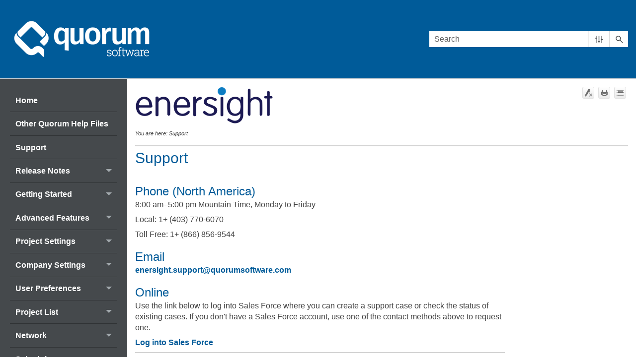

--- FILE ---
content_type: text/css
request_url: https://documentation.aucerna.app/enersight/Resources/Stylesheets/Master%20Aucerna%20Topic%20Styles.css
body_size: 56405
content:
/*<meta />*/

@namespace MadCap url(http://www.madcapsoftware.com/Schemas/MadCap.xsd);

/*===========================================================================================================================================================

Hello! If this is your first time looking at a stylesheet within the text editor view, what you are reading right now is a "comment". Comments are added throughout this stylesheet with the purpose of making the source code easier to understand, comments will not be interpreted during the compile process. Since comments are not interpreted during the compile process, feel free to add or remove any comments.

For help with MadCap Flare go to Help Ribbon > Topics Section > Open Help. Alternatively visit the Flare Online Help at help.madcapsoftware.com

If you have any questions regarding how to work with this stylesheet or template project, please contact MadCap Technical Support. 
https://www.madcapsoftware.com/support/contact-options.aspx

NOTE: Generally, this stylesheet has elements listed out in the order that they appear in the topic from top to bottom. The exception are General styles which are at the top and the stylesheet mediums which are at the bottom.

EXAMPLE: Since the search-bar is at the top of the topic page, it will be listed closer to the top of this stylesheet.

===========================================================================================================================================================*/

/*==Topic General Styles==*/

img.invisible-label
{
	border: none;
	padding: 0px;
}

pre code
{
	margin-right: 10px;
	-moz-border-radius: 6px;
	-webkit-border-radius: 6px;
}

body
{
	color: #404040;
	line-height: 170%;
	font-size: 100%;
	font-family: Calibri, Arial, sans-serif;
	margin-right: 40px;
}

h1
{
	font-family: Arial, Calibri, 'Microsoft Sans Serif';
	font-weight: normal;
	font-size: 190%;
	margin-bottom: 40px;
	margin-top: 0;
	color: #005B99;
}

h2
{
	margin-bottom: 3px;
	font-weight: normal;
	font-family: Arial, Calibri, 'Microsoft Sans Serif';
	margin-top: 20px;
	font-size: 150%;
	mc-heading-level: 2;
	color: #005B99;
}

h3
{
	margin-bottom: 3px;
	margin-top: 12px;
	font-weight: normal;
	font-family: Arial, Calibri, 'Microsoft Sans Serif';
	font-size: 120%;
	color: #005B99;
}

h4
{
	margin-bottom: 3px;
	margin-top: 12px;
	font-weight: normal;
	font-family: Arial, Calibri, 'Microsoft Sans Serif';
	font-size: 100%;
	color: #005B99;
}

hNull	/*This is a heading used for styles that won't be picked up by menu proxies*/
{
	font-size: 1.2em;
	font-weight: normal;
	margin-bottom: 4px;
	margin-top: 20px;
}

li
{
	margin-right: 5px;
	font-size: 100%;
	font: Calibri;
	font-family: Calibri, sans-serif;
}

p
{
	margin-right: 5px;
	margin-top: 0;
	font-size: 100%;
	margin-bottom: 8px;
	font-family: Calibri, Arial, sans-serif;
	line-height: 1.4;
}

img	/*Setting max-width: 100%; property makes images always fit the width of the container*/
{
	mc-thumbnail: none;
	border-style: solid;
	border: solid 1px #a9a9a9;
	padding: 2px;
	margin-bottom: 8px;
	margin-top: 8px;
	max-width: 100%;
	display: inline;
}

img.thumbnail
{
	margin-bottom: 0px;
	display: block;
	mc-thumbnail: popup;
	margin-top: 12px;
	border: solid 1px #a9a9a9;
	padding: 2px;
	padding-left: 0;
	width: auto;
	mc-thumbnail-max-height: auto;
	max-height: 200px;
}

.center
{
	position: relative;
	margin-right: auto;
	margin-left: auto;
	float: none !important;
	text-align: center;
}

a.MCBreadcrumbsLink
{
	font-style: italic;
	text-decoration: none;
}

a.MCBreadcrumbsLink:visited
{
	color: #0096A9;
}

a.MCBreadcrumbsLink:hover
{
	color: #000000;
}

MadCap|breadcrumbsProxy
{
	font-size: .7em;
	font-style: italic;
	mc-breadcrumbs-prefix: 'You are here: ';
	mc-breadcrumbs-count: 8;
	border-bottom: solid 2px #d3d3d3;
}

a
{
	mc-format: '{para}';
	font-family: Calibri, Arial, sans-serif;
	font-size: 100%;
	text-decoration: none;
	font-weight: bold;
	mc-image-spacing: 20px;
	color: #005B99;
}

p.info-content a
{
	color: #ffffff;
	font-weight: bold;
	mc-format: '{para}';
	text-decoration: underline;
}

MadCap|xref
{
	font-weight: bold;
	mc-format: '{para}';
	text-decoration: none;
	font-family: Calibri, Arial, sans-serif;
	font-size: 100%;
	color: #005B99;
}

MadCap|xref:hover
{
	color: #0096A9;
}

MadCap|dropDownHotspot
{
	cursor: hand;
	text-decoration: none;
	border-bottom: none;
	font-family: Arial, Calibri, 'Microsoft Sans Serif';
	font-weight: normal;
	color: #404040;
	font-size: 100%;
	margin-top: 0;
	border: none 2px #000000;
}

MadCap|dropDownBody
{
	border-bottom: none 1px #d3d3d3;
}

MadCap|dropDown	/*Change the "mc-open-image" and "mc-closed-image" properties to change the icons used in drop-downs*/
{
	padding-top: 0px;
	border-bottom: 1px solid #dadada;
	mc-image-position: left;
	mc-image-spacing: 5px;
	mc-open-image: url('../Images/Assets/Icons/Arrows/minus.png');
	mc-closed-image: url('../Images/Assets/Icons/Arrows/plus.png');
	/*	border-bottom: 1px solid #dadada;
	border-bottom-color: #dadada;
	border-bottom-style: solid;
	border-bottom-width: 1px;
	mc-closed-image-alt-text: Skin / Formats / DropDownClosedAltText(Closed);
	mc-dita-type: section;
	mc-image-position: left;
	mc-image-spacing: 10px;
	mc-open-image-alt-text: Skin / Formats / DropDownOpenAltText(Open);
	padding: 10px 0;
	padding-bottom: 10px;
	padding-left: 0;
	padding-right: 0;
	padding-top: 10px;
	mc-closed-image: url('../Images/Assets/Icons/Arrows/plus.png');
	mc-open-image: url('../Images/Assets/Icons/Arrows/minus.png');*/
	padding: 0px 0;
	margin-top: 0;
	border: none 2px #000000;
	line-height: 1.4;
}

/*==Master Page Topic Layout==*/

nav.title-bar	/*Adds bottom border on top navigation bar*/
{
	border-bottom: 1px solid #d3d3d3;
}

div.top-bar	/*Contains the breadcrumbs and toolbar*/
{
	border-bottom: 1px solid #d3d3d3;
	min-height: 50px;
	/*Min-height is necessary for topics that are not included in a TOC*/
	mc-hidden: hidden;
}

div.button-group-container-left img
{
	border: none;
	margin-right: 5px;
}

div.search-container
{
	padding-bottom: 20px;
	mc-hidden: hidden;
}

/*==Elements for the left side of Master Page layout==*/

div.in-topic-side-menu	/*This is the div that the menu proxy that uses in-topic headings is contained in*/
{
	height: 300px;
	padding-left: 10px;
	margin-top: 15px;
	overflow-y: auto;
	mc-hidden: hidden;
}

div.in-topic-menu-proxy
{
	max-height: 700px;
	position: -webkit-sticky;
	position: sticky;
	top: 0;
	mc-hidden: hidden;
}

div.side-menu	/*This is the div that the menu proxy is contained in*/
{
	padding-left: 10px;
	margin-top: 15px;
	display: none;
}

div.side-content	/*This is the div for the side-content containing "Search Tips" and the "Contact Support" button*/
{
	padding-top: 10px;
	mc-hidden: hidden;
}

MadCap|dropDownHead.side-content	/*Font properties for the "Search Tips" drop-down head */
{
	font-size: pt;
}

div.cta	/*Call to action button/Contact Support button*/
{
	-moz-border-radius: 60px;
	-webkit-border-radius: 60px;
	border-radius: 60px;
	padding: 2px 0px;
	border: 1px solid #0096A9;
	width: 162px;
	color: #0096A9;
	transition: all 0.5s cubic-bezier(.25,.8,.25,1);
	margin-top: 20px;
	mc-hidden: hidden;
}

div.cta:hover	/*When hovering over the CTA button the following properties will apply*/
{
	box-shadow: 0 10px 20px rgba(0,0,0,0.19), 0 6px 6px rgba(0,0,0,0.23);
	transform: scale(1.01);
}

a.cta:link
{
	color: #FFF;
	text-decoration: none;
}

a.cta:visited
{
	color: #FFF;
	text-decoration: none;
}

div.topic-layout	/*This layout was created using the Responsive Layout Editor in MadCap Flare. Go to: Home Ribbon > Styles Section > Responsive Layout*/
{
	mc-grid-row: true;
	border-top: none 1px #d3d3d3;
	width: 75%;
}

div.topic-layout::before
{
	content: ' ';
	display: table;
	width: 75%;
}

div.topic-layout::after
{
	content: ' ';
	display: table;
	clear: both;
}

div.topic-layout > div
{
	-moz-box-sizing: border-box;
	box-sizing: border-box;
	float: none;
}

div.topic-layout > div:nth-child(1)	/*Menu Proxy container*/
{
	margin-left: 0%;
	float: left;
	font-family: Arial;
}

div.topic-layout > div:nth-child(2)	/*Topic container*/
{
	float: left;
}

div.home-tiles > div:nth-child(4)
{
	width: 8.3333%;
	margin-left: 0%;
}

div.TopTopic	/*This layout was created using the Responsive Layout Editor in MadCap Flare. Go to: Home Ribbon > Styles Section > Responsive Layout*/
{
	mc-grid-row: true;
	margin-left: auto;
	margin-right: auto;
	width: 100%;
	mc-hidden: hidden;
	padding: 0;
}

div.TopTopic:before
{
	content: ' ';
	display: block;
}

div.TopTopic:after
{
	content: ' ';
	display: block;
	clear: both;
}

div.TopTopic > div
{
	float: left;
	-moz-box-sizing: border-box;
	box-sizing: border-box;
	display: inline-block;
}

div.TopTopic > div:nth-child(1)
{
	margin: 0;
	width: 50%;
}

div.TopTopic > div:nth-child(2)
{
	margin-left: 0%;
	text-align: right;
	width: 50%;
}

caption
{
	margin-top: 0;
	font-size: 80%;
	margin-bottom: 6px;
	text-align: left;
}

code
{
	font-family: 'Courier New', Consolas, 'Lucida Console', 'Lucida Sans';
	margin-bottom: 3px;
}

li:last-child
{
	
}

sup
{
	
}

ol.Procedure > li > ul
{
	padding-left: 0;
}

table
{
	font-size: 100%;
	caption-side: bottom;
	text-align: left;
	vertical-align: top;
	margin-top: 10px;
	font-family: Calibri, Arial, sans-serif;
	margin-bottom: 13px;
}

table.contact
{
	border-left-style: none;
	border-right-style: none;
	border-top-style: none;
	border-bottom-style: none;
	background-color: #d3d3d3;
	margin-top: 30px;
	font-family: Calibri, Arial, sans-serif;
	font-size: 100%;
	border-collapse: collapse;
	text-align: center;
	vertical-align: center;
	padding-top: 5px;
}

MadCap|dropDownHead
{
	mc-dita-type: p;
	text-decoration: none;
	margin-bottom: 6px;
	margin-top: 0;
	line-height: 1.4;
}

a:link
{
	text-decoration: none;
}

a:visited
{
	text-decoration: none;
}

a:active
{
	color: #005B99;
}

th
{
	text-align: left;
}

MadCap|popupBody
{
	
}

MadCap|popupHead
{
	
}

MadCap|conceptLink
{
	mc-image: none;
	font-family: Calibri, Arial, sans-serif;
	font-size: 100%;
	font-weight: bold;
	color: #0096A9;
	mc-help-control-display: list;
}

MadCap|conceptLinkControlListItemLink
{
	padding-left: 5px;
}

tbody
{
	vertical-align: inherit;
}

thead
{
	vertical-align: inherit;
	font-size: 90%;
	font-family: Arial, Calibri, 'Microsoft Sans Serif';
}

header
{
	
}

MadCap|relatedTopics
{
	mc-image: none;
	font-family: Arial, Calibri, 'Microsoft Sans Serif';
	font-size: 100%;
	font-weight: normal;
	color: #0096A9;
	mc-help-control-display: list;
}

MadCap|helpControlList
{
	mc-help-control-display: list;
}

MadCap|keywordLinkControlListItemLink
{
	
}

MadCap|relatedTopicsControlListItemLink
{
	font-weight: normal;
}

span.SearchHighlight
{
	background: #ff9c33;
}

a.Popup
{
	color: #ff8400;
}

MadCap|glossaryTerm.Popup
{
	color: #ff8400;
}

div.GlossaryPageTerm
{
	color: #ff8400;
}

p.Note
{
	background-color: #D9EDF7;
	background-image: url('../Images/Assets/Icons/MainIcons/Notes-blue.png');
	background-position: 15px center;
	background-repeat: no-repeat;
	border-bottom-left-radius: 6px;
	border-bottom-right-radius: 6px;
	border-top-left-radius: 6px;
	border-top-right-radius: 6px;
	font-family: Calibri, Arial, sans-serif;
	font-size: 100%;
	line-height: 1.25em;
	margin: 10px 5px 10px 0px;
	margin-bottom: 10px;
	margin-left: 0px;
	margin-right: 5px;
	margin-top: 10px;
	mc-auto-number-offset: 0;
	mc-auto-number-position: inside-head;
	mc-leader-indent: 5pt;
	-moz-border-radius: 6px;
	overflow: hidden;
	padding: 15px 15px 15px 60px;
	padding-bottom: 15px;
	padding-left: 60px;
	padding-right: 15px;
	padding-top: 15px;
	text-align: left;
	-webkit-border-radius: 6px;
	mc-dita-type: p;
	border-radius: 0;
	display: inline-block;
}

p.Note1
{
	background-color: #D9EDF7;
	background-image: url('../Images/Assets/Icons/MainIcons/Notes-blue.png');
	background-position: 15px center;
	background-repeat: no-repeat;
	border-bottom-left-radius: 6px;
	border-bottom-right-radius: 6px;
	border-top-left-radius: 6px;
	border-top-right-radius: 6px;
	display: inline-block;
	font-family: Calibri, Arial, sans-serif;
	font-size: 100%;
	line-height: 1.25em;
	margin: 10px 5px 10px 0px;
	margin-bottom: 10px;
	margin-left: 0px;
	margin-right: 5px;
	margin-top: 10px;
	mc-auto-number-offset: 0;
	mc-auto-number-position: inside-head;
	mc-leader-indent: 5pt;
	-moz-border-radius: 6px;
	overflow: hidden;
	padding: 15px 15px 15px 60px;
	padding-bottom: 15px;
	padding-left: 60px;
	padding-right: 15px;
	padding-top: 15px;
	text-align: left;
	-webkit-border-radius: 6px;
	mc-dita-type: p;
	border-radius: 0;
}

footer
{
	border: solid 1px #000000;
	border-bottom-style: none;
	border-left-style: none;
	border-right-style: none;
	border-top-style: none;
}

ul.TableList
{
	display: block;
	font-family: Calibri, Arial, sans-serif;
	font-size: 100%;
	line-height: 1.2;
	list-style-type: disc;
	margin: 1.12em 0;
	margin-bottom: 6pt;
	margin-right: 5px;
	margin-top: 6pt;
	mc-dita-type: ul;
	margin-left: -22px;
}

a.cta
{
	
}

a.GlossaryPageTerm
{
	
}

abbr
{
	mc-hidden: hidden;
}

acronym
{
	
}

address
{
	
}

area
{
	
}

article
{
	
}

aside
{
	
}

big
{
	
}

blockquote
{
	
}

br
{
	
}

button
{
	
}

canvas
{
	
}

center
{
	
}

cite
{
	
}

col
{
	
}

colgroup
{
	
}

datalist
{
	
}

dd
{
	
}

del
{
	
}

dir
{
	
}

div.button-group-container-left
{
	mc-hidden: hidden;
}

div.GlossaryPageDefinition
{
	
}

div.GlossaryPageEntry
{
	
}

div.GlossaryPageHeading
{
	
}

div.home-tiles
{
	mc-hidden: hidden;
}

div.Row-4-4-4
{
	
}

div.Row-6-6
{
	
}

div.Row-8-4
{
	
}

div.TopicHeader
{
	mc-hidden: hidden;
	padding: 0;
}

div.TopofTopic
{
	mc-hidden: hidden;
	padding-top: 0;
	padding: 0;
}

dl
{
	
}

dt
{
	
}

fieldset
{
	mc-hidden: hidden;
}

figcaption
{
	
}

figure
{
	
}

form
{
	
}

frame
{
	
}

frameset
{
	
}

h5
{
	color: #005B99;
}

h6
{
	
}

head
{
	
}

hr
{
	
}

html
{
	
}

html.concept
{
	
}

html.reference
{
	
}

html.task
{
	
}

html.topic
{
	
}

input
{
	
}

ins
{
	
}

kbd
{
	
}

label
{
	
}

legend
{
	
}

MadCap|annotation
{
	
}

MadCap|bodyProxy
{
	width: 65%;
}

MadCap|concept
{
	
}

MadCap|conceptLinkControlList
{
	
}

MadCap|conceptLinkControlListItem
{
	
}

MadCap|conceptsProxy
{
	
}

MadCap|conditionalText
{
	
}

MadCap|endnoteBlock
{
	
}

MadCap|endnotesBlock
{
	
}

MadCap|endnotesProxy
{
	
}

MadCap|equation
{
	
}

MadCap|expanding
{
	
}

MadCap|expandingBody
{
	
}

MadCap|expandingHead
{
	
}

MadCap|footnote
{
	
}

MadCap|footnoteBlock
{
	
}

MadCap|footnotesBlock
{
	
}

MadCap|glossaryProxy
{
	
}

MadCap|glossaryTerm
{
	
}

MadCap|glossaryTerm.Expanding
{
	
}

MadCap|glossaryTerm.Hyperlink
{
	
}

MadCap|helpControlListItem
{
	
}

MadCap|helpControlListItemLink
{
	
}

MadCap|helpControlMenu
{
	
}

MadCap|helpControlMenuItem
{
	
}

MadCap|helpControlMenuItem.Highlighted
{
	
}

MadCap|indexProxy
{
	
}

MadCap|keyword
{
	
}

MadCap|keywordLink
{
	
}

MadCap|keywordLinkControlList
{
	
}

MadCap|keywordLinkControlListItem
{
	
}

MadCap|listOfProxy
{
	
}

MadCap|menuProxy
{
	font-family: Arial;
	color: #a9a9a9;
}

MadCap|microContent
{
	
}

MadCap|miniTocProxy
{
	
}

MadCap|model3D
{
	
}

MadCap|namedDestination
{
	
}

MadCap|pageBreak
{
	
}

MadCap|pageFooter
{
	
}

MadCap|pageFooter.EvenPage
{
	
}

MadCap|pageFooter.FirstPage
{
	
}

MadCap|pageFooter.OddPage
{
	
}

MadCap|pageHeader
{
	
}

MadCap|pageHeader.EvenPage
{
	
}

MadCap|pageHeader.FirstPage
{
	
}

MadCap|pageHeader.OddPage
{
	
}

MadCap|popup
{
	
}

MadCap|qrCode
{
	
}

MadCap|relatedTopicsControlList
{
	
}

MadCap|relatedTopicsControlListItem
{
	
}

MadCap|relationshipsHeading
{
	
}

MadCap|relationshipsHeading.concept
{
	
}

MadCap|relationshipsHeading.reference
{
	
}

MadCap|relationshipsHeading.task
{
	
}

MadCap|relationshipsItem
{
	
}

MadCap|relationshipsProxy
{
	
}

MadCap|searchBarProxy
{
	
}

MadCap|searchResultsProxy
{
	
}

MadCap|section
{
	
}

MadCap|shortcut
{
	
}

MadCap|slide
{
	
}

MadCap|slideshow
{
	
}

MadCap|slideshowAutoControls
{
	
}

MadCap|slideshowAutoControls.active
{
	
}

MadCap|slideshowAutoControls.Start
{
	
}

MadCap|slideshowAutoControls.Stop
{
	
}

MadCap|slideshowBullet
{
	
}

MadCap|slideshowBullet.active
{
	
}

MadCap|slideshowCaption
{
	
}

MadCap|slideshowNavigationControls
{
	
}

MadCap|slideshowNavigationControls.Next
{
	
}

MadCap|slideshowNavigationControls.Previous
{
	
}

MadCap|slideThumbnail
{
	
}

MadCap|slideThumbnail.active
{
	
}

MadCap|snippetBlock
{
	
}

MadCap|snippetText
{
	
}

MadCap|tocProxy
{
	
}

MadCap|toggler
{
	
}

MadCap|topicToolbarProxy
{
	
}

span.mc-variable
{
	
}

MadCap|xref.ConceptPageNumber
{
	
}

MadCap|xref.IndexPageNumber
{
	
}

MadCap|xref.ListOfPageNumber
{
	
}

MadCap|xref.RelLinkPageNumber
{
	
}

MadCap|xref.TOCPageNumber
{
	
}

madcapEditorBehavior
{
	
}

map
{
	
}

menu
{
	
}

nav
{
	
}

noframes
{
	
}

object
{
	
}

optgroup
{
	
}

option
{
	
}

p.Concept
{
	
}

p.ConceptContext
{
	
}

p.Index1
{
	
}

p.Index2
{
	
}

p.Index3
{
	
}

p.Index4
{
	
}

p.Index5
{
	
}

p.Index6
{
	
}

p.Index7
{
	
}

p.Index8
{
	
}

p.Index9
{
	
}

p.IndexHeading
{
	
}

p.info-content
{
	
}

p.ListOf
{
	
}

p.MiniTOC1
{
	
}

p.MiniTOC2
{
	
}

p.MiniTOC3
{
	
}

p.MiniTOC4
{
	
}

p.MiniTOC5
{
	
}

p.MiniTOC6
{
	
}

p.MiniTOC7
{
	
}

p.MiniTOC8
{
	
}

p.MiniTOC9
{
	
}

p.print
{
	
}

p.TOC1
{
	
}

p.TOC2
{
	
}

p.TOC3
{
	
}

p.TOC4
{
	
}

p.TOC5
{
	
}

p.TOC6
{
	
}

p.TOC7
{
	
}

p.TOC8
{
	
}

p.TOC9
{
	
}

pre
{
	
}

q
{
	
}

s
{
	
}

samp
{
	
}

script
{
	
}

select
{
	
}

small
{
	
}

span
{
	
}

span.boolean
{
	
}

span.SearchHighlight1
{
	
}

span.SearchHighlight2
{
	
}

span.SearchHighlight3
{
	
}

span.SearchHighlight4
{
	
}

span.SearchHighlight5
{
	
}

span.SearchHighlight6
{
	
}

span.SearchHighlight7
{
	
}

span.SearchHighlight8
{
	
}

span.SearchHighlight9
{
	
}

span.SearchHighlight10
{
	
}

span.SeeAlsoIndex
{
	
}

span.SeeAlsoIndexTerms
{
	
}

span.SeeIndex
{
	
}

span.SeeIndexTerms
{
	
}

span.state
{
	
}

strike
{
	
}

style
{
	
}

td
{
	
}

textarea
{
	
}

tfoot
{
	
}

tr
{
	
}

tt
{
	
}

u
{
	
}

var
{
	
}

ol.Procedure > li > ol
{
	list-style-type: disc;
}

ol.Procedure > li > ol > li > ul
{
	list-style-type: lower-roman;
}

ol.Procedure > li > ol > li > ol
{
	list-style-type: circle;
}

ol.PrintProcedure > li > ul
{
	list-style-type: lower-alpha;
}

ol.PrintProcedure > li > ul > li > ul
{
	list-style-type: lower-roman;
}

ol.PrintProcedure > li > ol
{
	list-style-type: lower-alpha;
	margin-left: 5px;
}

ol.PrintProcedure > li > ol > li > ol
{
	list-style-type: lower-roman;
	margin-left: 3px;
}

div
{
	
}

div.My-6x6-Layout	/*This is a custom responsive layout row style (div class) in your stylesheet. To provide your own description for this style: (1) Open the stylesheet; (2) Find and select the div class with this name; and (3) In the Comment field, replace this text with your own. For more information on adding comments to styles, see the online Help.*/
{
	mc-grid-row: true;
	margin-left: auto;
	margin-right: auto;
}

div.My-6x6-Layout::before
{
	content: ' ';
	display: table;
}

div.My-6x6-Layout::after
{
	content: ' ';
	display: table;
	clear: both;
}

div.My-6x6-Layout > div
{
	float: left;
	-moz-box-sizing: border-box;
	box-sizing: border-box;
}

div.My-6x6-Layout > div:nth-child(1)
{
	width: 33.33333%;
	margin-left: 0%;
}

div.My-6x6-Layout > div:nth-child(2)
{
	width: 33.33333%;
	margin-left: 0%;
}

div.My-6x6-Layout > div:nth-child(3)
{
	width: 33.33333%;
	margin-left: 0%;
}

div.My-6x6-Layout1	/*This is a custom responsive layout row style (div class) in your stylesheet. To provide your own description for this style: (1) Open the stylesheet; (2) Find and select the div class with this name; and (3) In the Comment field, replace this text with your own. For more information on adding comments to styles, see the online Help.*/
{
	mc-grid-row: true;
	margin-left: auto;
	margin-right: auto;
}

div.My-6x6-Layout1::before
{
	content: ' ';
	display: table;
}

div.My-6x6-Layout1::after
{
	content: ' ';
	display: table;
	clear: both;
}

div.My-6x6-Layout1 > div
{
	float: left;
	-moz-box-sizing: border-box;
	box-sizing: border-box;
}

div.My-6x6-Layout1 > div:nth-child(1)
{
	width: 50%;
	margin-left: 0%;
}

div.My-6x6-Layout1 > div:nth-child(2)
{
	width: 50%;
	margin-left: 0%;
}

/*===========================================================================================================================================================
Styles after this point are styles that are for specific mediums. If any additional styles are added to this template they will be listed after mediums.
[@media tablet] declares styles that will apply when the screen is in tablet view
[@media mobile] declares styles that will apply when the screen is in mobile view
===========================================================================================================================================================*/

@media only screen and (max-width: 1279px)
{
	div.topic-layout > div:nth-child(1)
	{
		
	}

	div.topic-layout > div:nth-child(2)
	{
		width: 73%;
		margin-left: 2%;
	}

	div.My-6x6-Layout > div:nth-child(1)
	{
		width: 33.33333%;
		margin-left: 0%;
	}

	div.My-6x6-Layout > div:nth-child(2)
	{
		width: 33.33333%;
		margin-left: 0%;
	}

	div.My-6x6-Layout > div:nth-child(3)
	{
		width: 33.33333%;
		margin-left: 0%;
	}

	div.My-6x6-Layout1 > div:nth-child(1)
	{
		width: 50%;
		margin-left: 0%;
	}

	div.My-6x6-Layout1 > div:nth-child(2)
	{
		width: 50%;
		margin-left: 0%;
	}
}

@media only screen and (max-width: 767px)
{
	div.top-bar
	{
		min-height: 0;
	}

	div.topic-layout > div:nth-child(1)
	{
		border-right: none 2px #000000;
		border: none 2px #000000;
	}

	div.topic-layout > div:nth-child(2)
	{
		margin-left: 2%;
		border-right: none 2px #000000;
		border: none 2px #000000;
	}

	img
	{
		max-height: none;
		max-width: 100%;
	}

	img.GIFThumbnail
	{
		mc-thumbnail-max-height: auto;
		mc-thumbnail-max-width: 100%;
	}

	img.InProcedure
	{
		mc-thumbnail-max-height: auto;
		mc-thumbnail-max-width: 100%;
	}

	img.InProcedureWithCaption
	{
		mc-thumbnail-max-height: auto;
		mc-thumbnail-max-width: 100%;
	}

	img.thumbnail
	{
		mc-thumbnail-max-height: auto;
		mc-thumbnail-max-width: 100%;
	}

	img.ThumbnailInProcedure
	{
		mc-thumbnail-max-height: auto;
		mc-thumbnail-max-width: 100%;
	}

	img.WithCaption
	{
		mc-thumbnail-max-height: auto;
		mc-thumbnail-max-width: 100%;
	}

	h1
	{
		
	}

	div.TopTopic > div:nth-child(2)
	{
		
	}

	div.topic-layout > div
	{
		
	}

	div.TopTopic > div
	{
		
	}

	MadCap|breadcrumbsProxy
	{
		padding-bottom: 0;
	}

	div.Note
	{
		padding-left: 60px;
		width: 900;
	}

	div.My-6x6-Layout > div:nth-child(1)
	{
		width: 100%;
		margin-left: 0%;
	}

	div.My-6x6-Layout > div:nth-child(2)
	{
		width: 100%;
		margin-left: 0%;
	}

	div.My-6x6-Layout > div:nth-child(3)
	{
		width: 100%;
		margin-left: 0%;
	}

	div.My-6x6-Layout1 > div:nth-child(1)
	{
		width: 100%;
		margin-left: 0%;
	}

	div.My-6x6-Layout1 > div:nth-child(2)
	{
		width: 100%;
		margin-left: 0%;
	}
}

@media print
{
	p.Note
	{
		background-color: #ddedfe;
		border-bottom-color: #2a579a;
		border-bottom-width: 2px;
		border-bottom-style: solid;
		border-top-color: #2a579a;
		border-top-width: 2px;
		border-top-style: solid;
		border-right-color: #2a579a;
		border-right-width: 2px;
		border-right-style: solid;
		border-left-color: #2a579a;
		border-left-width: 2px;
		border-left-style: solid;
		border-bottom-left-radius: 12px;
		border-bottom-right-radius: 12px;
		border-top-right-radius: 12px;
		border-top-left-radius: 12px;
		padding-bottom: 15px;
		padding-top: 15px;
		padding-right: 15px;
		padding-left: 15px;
		box-shadow: 2px 3px #DEDEDE;
	}

	img
	{
		mc-thumbnail-max-height: auto;
		border-bottom-style: solid;
		border-left-style: solid;
		border-right-style: solid;
		border-top-style: solid;
		display: inline-block;
		border: solid 1px #a9a9a9;
		border-color: #a9a9a9;
		border-width: 1px;
		margin-bottom: 3pt;
		margin-top: 6pt;
		max-width: 6.5in;
		padding: 0;
	}

	img.thumbnail
	{
		mc-thumbnail: none;
		max-width: 6.5in;
		max-height: auto;
		padding-bottom: 2;
		padding: 0;
		margin-bottom: 3pt;
		margin-top: 6pt;
		display: inline-block;
	}

	img.ThumbnailInProcedure
	{
		mc-thumbnail-max-width: 2in;
		mc-thumbnail: popup;
		max-height: auto;
		max-width: 6in;
		margin-top: 6pt;
		margin-bottom: 0;
		display: inline-block;
		padding: 0;
	}

	img.HeaderImage
	{
		display: none;
		margin-top: 0;
		margin-bottom: 0;
	}

	img.InlineImage
	{
		
	}

	img.InProcedure
	{
		margin-top: 6pt;
		margin-bottom: 0;
		max-width: 6in;
		display: inline-block;
		padding: 0;
	}

	img.InProcedureWithCaption
	{
		mc-thumbnail-max-width: 5in;
		margin-top: 6pt;
		max-width: 6in;
		display: block;
		margin-bottom: 0;
		padding: 0;
	}

	img.WithCaption
	{
		mc-thumbnail-max-width: 5in;
		border-color: #a9a9a9;
		border-width: 1px;
		margin-bottom: 0;
		margin-top: 6pt;
		display: inline-block;
		padding: 0;
		max-width: 100%;
	}

	MadCap|tocProxy
	{
		mc-heading-format: 'inherit';
		border-top-color: #070606;
		border: none 2px #000000;
		mc-level-heading: inherit;
		mc-heading-level: 0;
	}

	header
	{
		header: inherit;
	}

	dt
	{
		border: none 2px #000000;
	}

	ol.Procedure
	{
		page-break-before: auto;
	}

	h1
	{
		border-top: #0096A9;
		border-bottom-style: none;
		border-left-style: none;
		border-right-style: none;
		border-top-color: #0096A9;
		border-bottom-color: #0096A9;
		border-bottom-width: 0px;
		border-left-width: 0px;
		border-right-width: 0px;
		border: none 1px #0096a9;
		border-top-style: none;
		margin-bottom: 12pt;
		font-weight: bold;
		page-break-before: avoid;
		margin-top: 18pt;
	}

	p.ThumbnailImageCaption
	{
		mc-thumbnail: none;
		display: none;
	}

	footer
	{
		border-left: none 2px #000000;
		border-right: none 2px #000000;
		border-bottom-style: none;
		border-right-style: none;
		border-left-style: none;
		border: solid 1px #000000;
		border-bottom-color: transparent;
		border-left-color: transparent;
		border-right-color: transparent;
		border-top: solid 1px #000000;
		padding: 0px;
		padding-top: 10px;
	}

	p
	{
		border-right-style: none;
		border-right-width: 0px;
		border-left-style: none;
		border-bottom-style: solid;
		border-top-style: none;
		border: none 1px #000000;
	}

	a:link
	{
		color: #0096A9;
	}

	a:visited
	{
		color: #070606;
	}

	MadCap|xref
	{
		font-weight: normal;
		color: #404040;
	}

	MadCap|xref:hover
	{
		color: #404040;
	}

	ul.DoubleSpace
	{
		padding-left: 0px;
	}

	ol
	{
		margin-left: 24pt;
		margin-top: 0;
		margin-bottom: 6pt;
	}

	li
	{
		pading-left: inherit;
		padding-left: 5px;
	}

	p.GIFThumbnailImageCaption
	{
		display: none;
	}

	a
	{
		font-weight: bold;
	}

	ul.DoubleSpace > li > ul
	{
		
	}

	ul ul
	{
		padding-left: 0px;
		margin-left: 13pt;
	}

	ol ol
	{
		padding-left: 0px;
		margin-left: 13pt;
	}

	ul
	{
		margin-right: 0;
		margin-left: 24pt;
		margin-top: 0;
		margin-bottom: 6pt;
	}

	ul li
	{
		
	}

	ul p
	{
		margin-left: 0;
	}

	li.Bullet
	{
		margin-left: 5px;
	}

	ol li
	{
		padding-left: 0;
	}

	ol p
	{
		margin-left: 15px;
	}

	ol.Procedure > li > ul
	{
		margin-left: 15px;
	}

	ul.DoubleSpace li
	{
		
	}

	h2
	{
		mc-level-heading: inherit;
		margin-top: 6pt;
		margin-bottom: 0;
		font-weight: bold;
		mc-heading-level: 0;
	}

	ol.Procedure > li::marker
	{
		padding-left: auto;
	}

	h3
	{
		margin-top: 6pt;
		margin-bottom: 0;
		font-weight: bold;
		mc-heading-level: 0;
	}

	h4
	{
		mc-heading-level: 0;
		margin-top: 6pt;
		margin-bottom: 0;
		font-size: 100%;
		font-weight: bold;
	}

	img.GIFThumbnail
	{
		margin-top: 6pt;
		margin-bottom: 0;
		display: inline-block;
	}

	h1.TOC
	{
		mc-heading-level: 0;
	}

	div.NoteInProcedure
	{
		display: block;
	}

	ul.TableList
	{
		padding-left: 0;
	}

	h5
	{
		mc-heading-level: 0;
		margin-bottom: 3pt;
		margin-top: 6pt;
		font-size: 110%;
		font-weight: normal;
		font-family: Arial, Calibri, 'Microsoft Sans Serif';
	}

	h6
	{
		mc-heading-level: 0;
	}

	div.Note
	{
		display: block;
	}

	div.Caution
	{
		display: block;
	}

	div.CautionInProcedure
	{
		display: block;
	}

	div.Tip
	{
		display: block;
	}

	div.TipInProcedure
	{
		display: block;
	}

	div.Warning
	{
		display: block;
	}

	div.WarningInProcedure
	{
		display: block;
	}

	p.print
	{
		
	}

	p.terry
	{
		display: block;
	}

	p.HeaderTitle
	{
		margin-bottom: 3pt;
	}

	ol ol ol ol
	{
		list-style-type: disc;
	}

	ul.SingleSpace
	{
		padding-left: 0;
	}

	ol.Procedure > li > ol
	{
		list-style-type: disc;
	}

	ol.Procedure > li > ol > li > ul
	{
		list-style-type: circle;
	}

	p.ThumbnailImageCaptionInProcedure
	{
		display: none;
		mc-thumbnail: none;
	}

	p.MiniTOC1
	{
		margin-bottom: 6pt;
	}

	p.MiniTOC2
	{
		margin-bottom: 3pt;
		font-weight: normal;
	}

	p.MiniTOC3
	{
		margin-bottom: 3pt;
		font-weight: normal;
	}

	p.TOC1
	{
		margin-bottom: 0;
		line-height: 1.3;
	}

	p.TOC2
	{
		font-weight: normal;
		margin-bottom: 0;
		line-height: 1;
	}

	p.TOC3
	{
		font-weight: normal;
		margin-bottom: 0;
		line-height: 1;
	}

	p.ProcedureIntro
	{
		page-break-after: avoid;
	}

	p.ImageCaption
	{
		margin-bottom: 0;
		margin-bottom: 0;
		display: block;
		padding: 0;
		line-height: 9pt;
	}
}

/*Bill-defined styles*/

p.InternalWarning
{
	-moz-border-radius: 6px;
	-webkit-border-radius: 6px;
	background-color: #D9EDF7;
	border-radius: 6px;
	overflow: hidden;
	padding: 50px;
	text-align: center;
	margin-left: auto;
	margin-right: auto;
	max-width: 80%;
	line-height: 1.25em;
}

p.Monospaced
{
	-moz-border-radius: 6px;
	-webkit-border-radius: 6px;
	border-radius: 6px;
	line-height: 1.25em;
	overflow: hidden;
	padding: 15px 0px 15px 10px;
	text-align: left;
	margin: 5px 0px;
	background-color: #f5f5f5;
	font-family: monospace;
}

/* List Styling items*/
/* horizontal spacing between list markers and text */

ol li
{
	
}

/* horizontal alignment for images in an ordered list, should match above */

ol p
{
	padding-left: 15px;
}

/* First Level */

ol
{
	/*border-left: 1px solid black;*/
	line-height: 1.4;
	margin-bottom: 6px;
	margin-top: 6px;
	font-size: 100%;
	font-family: Calibri, Arial, sans-serif;
	margin-left: 0;
}

/* Second Level */

ol ol
{
	list-style-type: disc;
	display: block;
	padding-left: 15px;
}

/* Third Level */

ol ol ol
{
	list-style-type: circle;
	display: block;
}

/* Fourth Level */

ol ol ol ol
{
	list-style-type: circle;
}

/* Working styles for the ul.ProseUL class*/

ul.DoubleSpace li
{
	
}

/*Optional selectors for the first and last children of the ol.ProseUL*/

ul.DoubleSpace li:first-child
{
	margin-top: 0px;
}

ul.DoubleSpace li:last-child
{
	margin-bottom: 0px;
}

/*Use this class to override the list item type to use the Disc bullet*/
/* Unordered List Styling Items*/
/* horizontal spacing between list markers and text */

ul li
{
	padding-left: 0px;
}

/* horizontal alignment for images in an unordered list, should match above */

ul p
{
	padding-left: 15px;
}

/* First Level */

ul
{
	/*border-left: 1px solid black;*/
	margin-right: 5px;
	margin-left: 0;
	font-size: 100%;
	font-family: Calibri, Arial, sans-serif;
	line-height: 1.5;
	margin-top: 6px;
	margin-bottom: 6px;
}

/* Second Level */

ul ul
{
	list-style-type: circle;
	padding-left: 15px;
}

/* Third Level */

ul ul ul
{
	list-style-type: disc;
}

/* Fourth Level */

ul ul ul ul
{
	list-style-type: circle;
}

/*Use this class to override the list item type to use the Disc bullet*/

li.Bullet
{
	margin-top: 0;
}

/*Tight list for non-prose items*/

ul.SingleSpace
{
	line-height: 1.2;
}

p.ImageCaptionInProcedure
{
	display: block;
	font-family: Calibri, Arial, sans-serif;
	margin-top: 0;
	mc-auto-number-offset: 0;
	mc-auto-number-position: inside-head;
	mc-dita-type: p;
	mc-leader-indent: 5pt;
	padding: 0;
	font-size: 80%;
	line-height: 1.5em;
	margin-bottom: 6px;
	margin-left: 0;
}

div.Indent
{
	margin-left: 23px;
	font-family: Calibri, Arial, Verdana, Tahoma, sans-serif;
	mc-hidden: hidden;
}

div.CodeText
{
	font-family: 'Courier New', Courier, Monospace, Consolas, 'Lucida Console', 'Lucida Sans';
	margin-left: 25px;
	font-size: 100%;
	line-height: 100%;
	margin-bottom: 3px;
	margin-right: 100px;
}

img.InProcedure
{
	mc-thumbnail-max-height: 100;
	mc-thumbnail: none;
	margin-top: 12px;
	display: block;
	margin-bottom: 6px;
	padding-left: 0;
	max-height: 100px;
	width: auto;
	max-width: none;
}

img.InProcedureWithCaption
{
	margin-bottom: 0;
	mc-dita-type: image;
	mc-thumbnail: none;
	mc-thumbnail-max-height: 200;
	mc-thumbnail-max-width: auto;
	margin-top: 12px;
	display: block;
	padding-left: 0;
	max-height: 100px;
	width: auto;
	max-width: none;
}

img.WithCaption
{
	margin-bottom: 0;
	max-height: 100%;
	mc-dita-type: image;
	mc-thumbnail: none;
	mc-thumbnail-max-height: 200;
	mc-thumbnail-max-width: auto;
	margin-top: 12px;
	border: solid 1px #a9a9a9;
	padding-left: 0;
	display: block;
}

img.ThumbnailInProcedure
{
	mc-dita-type: image;
	mc-thumbnail-max-width: auto;
	margin-bottom: 0px;
	mc-thumbnail: popup;
	margin-top: 12px;
	display: block;
	border: solid 1px #a9a9a9;
	padding-left: 0;
	mc-thumbnail-max-height: auto;
	width: auto;
	max-height: 100px;
}

p.ImageCaption
{
	display: block;
	font-family: Calibri, Arial, sans-serif;
	font-size: 80%;
	line-height: 1.5em;
	margin-right: 5px;
	margin-top: 0;
	mc-auto-number-offset: 0;
	mc-auto-number-position: inside-head;
	mc-dita-type: p;
	mc-leader-indent: 5pt;
	padding: 0;
	padding-bottom: 0;
	padding-left: 0;
	padding-right: 0;
	padding-top: 0;
	margin: 0px 0;
	margin-bottom: 6px;
}

span.BoldTag
{
	font-weight: bold;
}

p.ProcedureIntro
{
	font-weight: bold;
	margin-top: 2px;
}

caption.TableCaption
{
	text-align: left;
	caption-side: bottom;
	font-size: 80%;
	padding-bottom: 0;
	margin-bottom: 0;
	display: table-caption;
}

ol.Procedure
{
	line-height: 1.4;
}

p.ItalicsForUIElements
{
	font-style: italic;
}

span.BoldForUI
{
	font-weight: bold;
	font-family: Calibri, Arial, sans-serif;
}

span.ItalicsForUI
{
	font-style: italic;
}

div.Note
{
	background-repeat: no-repeat;
	border-bottom-left-radius: 6px;
	border-bottom-right-radius: 6px;
	border-top-left-radius: 6px;
	border-top-right-radius: 6px;
	font-family: Calibri, Arial, sans-serif;
	font-size: 100%;
	line-height: 1.25em;
	mc-auto-number-offset: 0;
	mc-auto-number-position: inside-head;
	mc-leader-indent: 5pt;
	-moz-border-radius: 6px;
	overflow: hidden;
	text-align: left;
	-webkit-border-radius: 6px;
	mc-dita-type: div;
	background-image: url('../Images/Assets/Icons/MainIcons/Notes-blue.png');
	padding: 15px 15px 15px 60px;
	border-radius: 0;
	float: none;
	display: block;
	margin: 10px 5px 10px 0px;
	background-position: 15px 15px;
	background-color: #dcdcdc;
}

div.Note p:last-child
{
	margin-bottom: 0;
}

div.NoteInProcedure
{
	background-position: 15px 15px;
	background-repeat: no-repeat;
	border-bottom-left-radius: 6px;
	border-bottom-right-radius: 6px;
	border-top-left-radius: 6px;
	border-top-right-radius: 6px;
	font-family: Calibri, Arial, sans-serif;
	font-size: 100%;
	line-height: 1.25em;
	mc-auto-number-offset: 0;
	mc-auto-number-position: inside-head;
	mc-dita-type: div;
	mc-leader-indent: 5pt;
	-moz-border-radius: 6px;
	overflow: hidden;
	text-align: left;
	-webkit-border-radius: 6px;
	background-image: url('../Images/Assets/Icons/MainIcons/Notes-blue.png');
	padding: 15px 15px 15px 60px;
	border-radius: 0;
	margin: 10px 5px 4px 0px;
	display: block;
	background-color: #dcdcdc;
}

div.NoteInProcedure p:last-child
{
	margin-bottom: 0;
}

div.Caution
{
	background-position: 15px 15px;
	background-repeat: no-repeat;
	border-bottom-left-radius: 6px;
	border-bottom-right-radius: 6px;
	border-top-left-radius: 6px;
	border-top-right-radius: 6px;
	font-family: Calibri, Arial, sans-serif;
	font-size: 100%;
	line-height: 1.25em;
	mc-auto-number-offset: 0;
	mc-auto-number-position: inside-head;
	mc-dita-type: p;
	mc-leader-indent: 5pt;
	-moz-border-radius: 6px;
	overflow: hidden;
	text-align: left;
	-webkit-border-radius: 6px;
	margin: 10px 5px 10px 0px;
	background-image: url('../Images/Assets/Icons/MainIcons/Caution-Yellow.png');
	padding: 15px 15px 15px 60px;
	border-radius: 0;
	display: block;
	background-color: #dcdcdc;
}

div.Caution p:last-child
{
	margin-bottom: 0;
}

div.CautionInProcedure
{
	background-position: 15px 15px;
	background-repeat: no-repeat;
	border-bottom-left-radius: 6px;
	border-bottom-right-radius: 6px;
	border-top-left-radius: 6px;
	border-top-right-radius: 6px;
	font-family: Calibri, Arial, sans-serif;
	font-size: 100%;
	line-height: 1.25em;
	mc-auto-number-offset: 0;
	mc-auto-number-position: inside-head;
	mc-dita-type: p;
	mc-leader-indent: 5pt;
	-moz-border-radius: 6px;
	overflow: hidden;
	padding-right: 0px;
	text-align: left;
	-webkit-border-radius: 6px;
	margin: 10px 5px 10px 23px;
	background-image: url('../Images/Assets/Icons/MainIcons/Caution-Yellow.png');
	padding: 15px 15px 15px 60px;
	border-radius: 0;
	margin-left: 0;
	display: block;
	background-color: #dcdcdc;
}

div.CautionInProcedure p:last-child
{
	margin-bottom: 0;
}

div.Warning
{
	background-color: #FCE5E6;
	background-position: 15px 15px;
	background-repeat: no-repeat;
	border-bottom-left-radius: 6px;
	border-bottom-right-radius: 6px;
	border-top-left-radius: 6px;
	border-top-right-radius: 6px;
	font-family: Calibri, Arial, sans-serif;
	font-size: 100%;
	line-height: 1.25em;
	mc-auto-number-offset: 0;
	mc-auto-number-position: inside-head;
	mc-dita-type: p;
	mc-leader-indent: 5pt;
	-moz-border-radius: 6px;
	overflow: hidden;
	text-align: left;
	-webkit-border-radius: 6px;
	margin: 10px 5px 10px 0px;
	background-image: url('../Images/Assets/Icons/MainIcons/Warning-red.png');
	padding: 15px 15px 15px 60px;
	border-radius: 0;
	display: block;
}

div.WarningInProcedure
{
	background-color: #FCE5E6;
	background-position: 15px 15px;
	background-repeat: no-repeat;
	border-bottom-left-radius: 6px;
	border-bottom-right-radius: 6px;
	border-top-left-radius: 6px;
	border-top-right-radius: 6px;
	font-family: Calibri, Arial, sans-serif;
	font-size: 100%;
	line-height: 1.25em;
	mc-auto-number-offset: 0;
	mc-auto-number-position: inside-head;
	mc-dita-type: p;
	mc-leader-indent: 5pt;
	-moz-border-radius: 6px;
	overflow: hidden;
	text-align: left;
	-webkit-border-radius: 6px;
	margin: 10px 5px 10px 23px;
	background-image: url('../Images/Assets/Icons/MainIcons/Warning-red.png');
	padding: 15px 15px 15px 60px;
	border-radius: 0;
	margin-left: 0;
	display: block;
}

div.Example
{
	margin-top: 10px;
	margin-bottom: 10px;
	font-family: Calibri, Arial, sans-serif;
	margin-left: 23px;
	margin-right: 30px;
	padding: 15px;
	background-color: #ffe3c9;
	mc-hidden: hidden;
}

span.ClickImage
{
	color: #9acd32;
	display: block;
	font-style: normal;
	caption-side: bottom;
}

p.ThumbnailImageCaption
{
	display: block;
	font-family: Calibri, Arial, sans-serif;
	font-size: 80%;
	line-height: 1.5em;
	mc-auto-number-offset: 0;
	mc-auto-number-position: inside-head;
	mc-dita-type: p;
	mc-leader-indent: 5pt;
	padding: 0;
	padding-bottom: 0;
	padding-left: 0;
	padding-right: 0;
	padding-top: 0;
	margin: 0em 0px 0px;
	margin-top: 0px;
	mc-auto-number-format: 'Click image to expand or minimize.';
	margin-bottom: 6px;
}

p.ThumbnailImageCaptionInProcedure
{
	display: block;
	font-family: Calibri, Arial, sans-serif;
	font-size: 80%;
	margin-top: 0;
	mc-auto-number-offset: 0;
	mc-auto-number-position: inside-head;
	mc-dita-type: p;
	mc-leader-indent: 5pt;
	padding: 0;
	padding-bottom: 0;
	padding-left: 0;
	padding-right: 0;
	padding-top: 0;
	line-height: 1.5em;
	mc-auto-number-format: 'Click image to expand or minimize.';
	margin-bottom: 6px;
	margin-left: 0;
}

caption.IC
{
	padding-top: 0;
	display: block;
}

img.InlineImage
{
	padding: 0px;
	display: inline;
	margin-bottom: 0;
	max-height: 30px;
	margin-top: 0px;
	margin-right: 2px;
}

img.HeaderImage
{
	border: none;
	display: block;
	margin: 0;
	padding: 0;
}

li.ListImageAlign
{
	margin-right: 5px;
	font-family: Calibri, Arial, sans-serif;
	font-size: 100%;
	text-align: left;
}

div.Tip
{
	font-size: 100%;
	line-height: 1.25em;
	background-image: url('../Images/Assets/Icons/MainIcons/Tips-white.png');
	background-repeat: no-repeat;
	background-position: 15px center;
	text-align: left;
	border-bottom-left-radius: 6px;
	border-bottom-right-radius: 6px;
	border-top-left-radius: 6px;
	border-top-right-radius: 6px;
	margin: 10px 5px 10px 0px;
	overflow: hidden;
	mc-auto-number-offset: 0px;
	mc-auto-number-position: inside-head;
	mc-dita-type: div;
	mc-leader-indent: 5pt;
	-moz-border-radius: 6px;
	-webkit-border-radius: 6px;
	font-family: Calibri, Arial, sans-serif;
	padding: 10px 15px 15px 60px;
	display: block;
	border-radius: 0;
	background-color: #dcdcdc;
}

div.TipInProcedure
{
	font-family: Calibri, Arial, sans-serif;
	font-size: 100%;
	line-height: 1.25em;
	background-color: #b0c38b;
	background-image: url('../Images/Assets/Icons/MainIcons/Tips-white.png');
	background-position: 15px center;
	background-repeat: no-repeat;
	text-align: left;
	border-bottom-right-radius: 6px;
	border-bottom-left-radius: 6px;
	border-top-left-radius: 6px;
	border-top-right-radius: 6px;
	margin: 10px 5px 10px 23px;
	overflow: hidden;
	mc-auto-number-offset: 0;
	mc-auto-number-position: inside-head;
	mc-dita-type: div;
	mc-leader-indent: 5pt;
	-moz-border-radius: 6px;
	-webkit-border-radius: 6px;
	padding: 15px 15px 15px 60px;
	display: block;
	border-radius: 0;
	mc-hidden: hidden;
	margin-left: 0;
}

p.GIFThumbnailImageCaption
{
	display: block;
	font-family: Calibri, Arial, sans-serif;
	font-size: 80%;
	line-height: 1.5em;
	margin: 0em 0px 0px;
	margin-left: 0px;
	margin-right: 0px;
	margin-top: 0px;
	mc-auto-number-offset: 0;
	mc-auto-number-position: inside-head;
	mc-dita-type: p;
	mc-leader-indent: 5pt;
	padding: 0;
	padding-bottom: 0;
	padding-left: 0;
	padding-right: 0;
	padding-top: 0;
	mc-auto-number-format: 'GIF demonstration. Click image to expand or minimize.';
	margin-bottom: 8px;
}

img.GIFThumbnail
{
	border-style: solid;
	display: block;
	margin-bottom: 0px;
	margin-top: 12px;
	max-height: 100%;
	mc-dita-type: image;
	mc-thumbnail: popup;
	mc-thumbnail-max-height: 200;
	mc-thumbnail-max-width: auto;
	padding: 2px;
	padding-bottom: 2px;
	padding-right: 2px;
	padding-top: 2px;
	border: solid 2px #f7921d;
	padding-left: 0;
	margin-left: 0;
}

div.TopicHeader:nth-child(1)
{
	width: 50%;
	background-color: #00ffff;
	float: left;
	height: 50px;
	display: block;
}

div.TopicHeader:nth-child(2)
{
	width: 50%;
	text-align: right;
	background-color: #ffa07a;
	display: block;
	float: right;
	height: 50px;
}

div.TopofTopic:nth-child(1)
{
	background-color: #66cdaa;
	float: left;
	width: 25%;
	position: absolute;
}

div.TopofTopic:nth-child(2)
{
	background: #ffd700;
	float: right;
	width: 25%;
}

p.CodeText
{
	display: block;
	font-family: 'Courier New', Courier, Monospace, Consolas, 'Lucida Console', 'Lucida Sans';
	font-size: 100%;
	line-height: 100%;
	margin-left: 25px;
	margin-right: 100px;
	mc-dita-type: p;
	margin-bottom: 8px;
	margin-top: 8px;
}

p.NoteInProc
{
	background-color: #D9EDF7;
	background-image: url('../Images/Assets/Icons/MainIcons/Notes-blue.png');
	background-position: 15px center;
	background-repeat: no-repeat;
	border-bottom-left-radius: 6px;
	border-bottom-right-radius: 6px;
	border-top-left-radius: 6px;
	border-top-right-radius: 6px;
	font-family: Calibri, Arial, sans-serif;
	font-size: 100%;
	line-height: 1.25em;
	margin: 10px 5px 10px 23px;
	margin-bottom: 10px;
	margin-left: 5px;
	margin-right: 5px;
	margin-top: 10px;
	mc-auto-number-offset: 0;
	mc-auto-number-position: inside-head;
	mc-leader-indent: 5pt;
	-moz-border-radius: 6px;
	overflow: hidden;
	padding: 15px 15px 15px 60px;
	padding-bottom: 15px;
	padding-left: 60px;
	padding-right: 15px;
	padding-top: 15px;
	text-align: left;
	-webkit-border-radius: 6px;
	mc-dita-type: p;
	border-radius: 0;
	display: inline-block;
}

p.Warning
{
	background-color: #FCE5E6;
	background-image: url('../Images/Assets/Icons/MainIcons/Warning-red.png');
	background-position: 15px center;
	background-repeat: no-repeat;
	border-bottom-left-radius: 6px;
	border-bottom-right-radius: 6px;
	border-top-left-radius: 6px;
	border-top-right-radius: 6px;
	font-family: Calibri, Arial, sans-serif;
	font-size: 100%;
	line-height: 1.25em;
	margin: 10px 5px 10px 0px;
	margin-bottom: 10px;
	margin-left: 0px;
	margin-right: 5px;
	margin-top: 10px;
	mc-auto-number-offset: 0;
	mc-auto-number-position: inside-head;
	mc-dita-type: p;
	mc-leader-indent: 5pt;
	-moz-border-radius: 6px;
	overflow: hidden;
	padding: 15px 15px 15px 60px;
	padding-bottom: 15px;
	padding-left: 60px;
	padding-right: 15px;
	padding-top: 15px;
	text-align: left;
	-webkit-border-radius: 6px;
	border-radius: 0;
	display: inline-block;
}

p.WarningInProc
{
	background-color: #FCE5E6;
	background-image: url('../Images/Assets/Icons/MainIcons/Warning-red.png');
	background-position: 15px center;
	background-repeat: no-repeat;
	border-bottom-left-radius: 6px;
	border-bottom-right-radius: 6px;
	border-top-left-radius: 6px;
	border-top-right-radius: 6px;
	font-family: Calibri, Arial, sans-serif;
	font-size: 100%;
	line-height: 1.25em;
	margin: 10px 5px 10px 23px;
	margin-bottom: 10px;
	margin-left: 5px;
	margin-right: 5px;
	margin-top: 10px;
	mc-auto-number-offset: 0;
	mc-auto-number-position: inside-head;
	mc-dita-type: p;
	mc-leader-indent: 5pt;
	-moz-border-radius: 6px;
	overflow: hidden;
	padding: 15px 15px 15px 60px;
	padding-bottom: 15px;
	padding-left: 60px;
	padding-right: 15px;
	padding-top: 15px;
	text-align: left;
	-webkit-border-radius: 6px;
	border-radius: 0;
	display: inline-block;
}

p.Caution
{
	border-radius: 0;
	background-color: #fcf8e3;
	background-image: url('../Images/Assets/Icons/MainIcons/Caution-Yellow.png');
	background-position: 15px center;
	background-repeat: no-repeat;
	border-bottom-left-radius: 6px;
	border-bottom-right-radius: 6px;
	border-top-left-radius: 6px;
	border-top-right-radius: 6px;
	font-family: Calibri, Arial, sans-serif;
	font-size: 100%;
	line-height: 1.25em;
	margin: 10px 5px 10px 0px;
	margin-bottom: 10px;
	margin-left: 0px;
	margin-right: 5px;
	margin-top: 10px;
	mc-auto-number-offset: 0;
	mc-auto-number-position: inside-head;
	mc-dita-type: p;
	mc-leader-indent: 5pt;
	-moz-border-radius: 6px;
	overflow: hidden;
	padding: 15px 15px 15px 60px;
	padding-bottom: 15px;
	padding-left: 60px;
	padding-right: 15px;
	padding-top: 15px;
	text-align: left;
	-webkit-border-radius: 6px;
	display: inline-block;
}

p.CautionInProc
{
	background-color: #fcf8e3;
	background-image: url('../Images/Assets/Icons/MainIcons/Caution-Yellow.png');
	background-position: 15px center;
	background-repeat: no-repeat;
	border-bottom-left-radius: 6px;
	border-bottom-right-radius: 6px;
	border-radius: 0;
	border-top-left-radius: 6px;
	border-top-right-radius: 6px;
	font-family: Calibri, Arial, sans-serif;
	font-size: 100%;
	line-height: 1.25em;
	margin: 10px 5px 10px 23px;
	margin-bottom: 10px;
	margin-left: 5px;
	margin-right: 5px;
	margin-top: 10px;
	mc-auto-number-offset: 0;
	mc-auto-number-position: inside-head;
	mc-dita-type: p;
	mc-leader-indent: 5pt;
	-moz-border-radius: 6px;
	overflow: hidden;
	padding: 15px 15px 15px 60px;
	padding-bottom: 15px;
	padding-left: 60px;
	padding-right: 0px;
	padding-top: 15px;
	text-align: left;
	-webkit-border-radius: 6px;
	display: inline-block;
}

p.Tip
{
	background-color: #b0c38b;
	background-image: url('../Images/Assets/Icons/MainIcons/Tips-white.png');
	background-position: 15px center;
	background-repeat: no-repeat;
	border-bottom-left-radius: 6px;
	border-bottom-right-radius: 6px;
	border-top-left-radius: 6px;
	border-top-right-radius: 6px;
	font-family: Calibri, Arial, sans-serif;
	font-size: 100%;
	line-height: 1.25em;
	margin: 10px 5px 10px 0px;
	margin-bottom: 10px;
	margin-left: 0px;
	margin-right: 5px;
	margin-top: 10px;
	mc-auto-number-offset: 0px;
	mc-auto-number-position: inside-head;
	mc-dita-type: div;
	mc-leader-indent: 5pt;
	-moz-border-radius: 6px;
	overflow: hidden;
	padding: 10px 15px 15px 60px;
	padding-bottom: 15px;
	padding-left: 60px;
	padding-right: 15px;
	padding-top: 10px;
	text-align: left;
	-webkit-border-radius: 6px;
	border-radius: 0;
	display: inline-block;
}

p.TipInProc
{
	background-color: #b0c38b;
	background-image: url('../Images/Assets/Icons/MainIcons/Tips-white.png');
	background-position: 15px center;
	background-repeat: no-repeat;
	border-bottom-left-radius: 6px;
	border-bottom-right-radius: 6px;
	border-top-left-radius: 6px;
	border-top-right-radius: 6px;
	font-family: Calibri, Arial, sans-serif;
	font-size: 100%;
	line-height: 1.25em;
	margin: 10px 5px 10px 23px;
	margin-bottom: 10px;
	margin-left: 5px;
	margin-right: 5px;
	margin-top: 10px;
	mc-auto-number-offset: 0;
	mc-auto-number-position: inside-head;
	mc-dita-type: div;
	mc-leader-indent: 5pt;
	-moz-border-radius: 6px;
	overflow: hidden;
	padding: 15px 15px 15px 60px;
	padding-bottom: 15px;
	padding-left: 60px;
	padding-right: 15px;
	padding-top: 15px;
	text-align: left;
	-webkit-border-radius: 6px;
	border-radius: 0;
	display: inline-block;
}

p.terry
{
	
}

img.FloatR
{
	float: right;
	display: inline;
	margin-right: 0;
	margin-left: 8px;
}

img.FloatL
{
	border: solid 1px #a9a9a9;
	border-bottom-color: #a9a9a9;
	border-bottom-style: solid;
	border-bottom-width: 1px;
	border-left-color: #a9a9a9;
	border-left-style: solid;
	border-left-width: 1px;
	border-right-color: #a9a9a9;
	border-right-style: solid;
	border-right-width: 1px;
	border-style: solid;
	border-top-color: #a9a9a9;
	border-top-style: solid;
	border-top-width: 1px;
	display: inline;
	margin-bottom: 8px;
	margin-right: 8px;
	margin-top: 8px;
	max-height: 100%;
	mc-dita-type: image;
	mc-thumbnail: none;
	mc-thumbnail-max-height: 200;
	mc-thumbnail-max-width: auto;
	padding: 2px;
	padding-bottom: 2px;
	padding-left: 2px;
	padding-right: 2px;
	padding-top: 2px;
	float: left;
	margin-left: 0;
}

p.HeaderTitle
{
	margin-right: 0;
	margin-bottom: 20px;
}

ol.PrintProcedure
{
	list-style-type: decimal;
}

div.ConceptualHelp
{
	background-color: #ffcd8c;
	margin-top: 12px;
	margin-bottom: 12px;
	padding-bottom: 6px;
	padding-left: 6px;
	padding-right: 6px;
	margin-right: 60px;
	padding-top: 12px;
}

div.ConceptualHelp p:last-child
{
	margin-bottom: 0;
}

span.ConceptualHelpHeading
{
	font-family: Arial, Calibri, 'Microsoft Sans Serif';
	font-size: 110%;
	margin-top: 6px;
	margin-bottom: 12px;
}

h1.ConceptualHelp
{
	color: #696969;
	margin-top: 0px;
	padding-top: 0;
	font-size: 150%;
	margin-bottom: 6px;
}

img.NoBorder
{
	border: none 2px #000000;
}

img.InlineNoBorder
{
	border-bottom-color: #a9a9a9;
	border-bottom-style: solid;
	border-bottom-width: 1px;
	border-left-color: #a9a9a9;
	border-left-style: solid;
	border-left-width: 1px;
	border-right-color: #a9a9a9;
	border-right-style: solid;
	border-right-width: 1px;
	border-style: solid;
	border-top-color: #a9a9a9;
	border-top-style: solid;
	border-top-width: 1px;
	display: inline;
	margin-bottom: 0;
	margin-top: 0px;
	max-height: 30px;
	mc-dita-type: image;
	mc-thumbnail: none;
	mc-thumbnail-max-height: 200;
	mc-thumbnail-max-width: auto;
	padding: 0px;
	padding-bottom: 0px;
	padding-left: 0px;
	padding-right: 0px;
	padding-top: 0px;
	border: none 1px #a9a9a9;
	margin-right: 2px;
}

span.GUI-BlackOnGrey
{
	
}

div.ExecuteMenu
{
	width: 100%;
	display: block;
	box-sizing: border-box;
}

div.ExecuteMenu > div:nth-child(1)
{
	float: left;
	position: relative;
	display: inline;
	box-sizing: border-box;
	width: 25%;
}

div.ExecuteMenu > div:nth-child(2)
{
	float: right;
	position: relative;
	width: 75%;
	display: inline;
	box-sizing: border-box;
}

div.ExecuteMenu > div:nth-child(2) > div
{
	width: 85%;
	display: inherit;
	box-sizing: inherit;
}

div.Video
{
	position: relative;
	overflow: hidden;
	margin-bottom: 12px;
	margin-top: 6px;
	padding-top: 56.25%;
	height: 450px;
	width: 800px;
}

div.Video > iframe
{
	position: absolute;
	top: 0;
	left: 0;
	height: 100%;
	width: 100%;
	border: none 2px #000000;
}

ul.Letters
{
	list-style-type: upper-alpha;
}

MadCap|conceptLink.RN
{
	color: #404040;
	font-weight: normal;
}

img.thumbnail--noborder
{
	display: block;
	margin-bottom: 0px;
	margin-top: 12px;
	max-height: 200px;
	max-width: 100%;
	mc-dita-type: image;
	mc-thumbnail: popup;
	mc-thumbnail-max-height: auto;
	mc-thumbnail-max-width: auto;
	padding: 2px;
	padding-bottom: 2px;
	padding-left: 0;
	padding-right: 2px;
	padding-top: 2px;
	width: auto;
	border: none;
}

div.TopicFooter
{
	text-align: right;
	font-size: 75%;
	margin-top: 24px;
	margin-right: 1px;
}

div.TopicHeaderImage
{
	padding-bottom: 6px;
	margin: 0;
}

div.NoteText
{
	
}



--- FILE ---
content_type: application/javascript
request_url: https://documentation.aucerna.app/enersight/Data/Tocs/Master_Chunk1.js?t=639009637677608360
body_size: 12432
content:
define({'/Topics/Release Notes/2.16 Release Notes/Project Roll Forward.htm':{i:[37],t:['Project Roll Forward'],b:['']},'/Topics/Release Notes/2.16 Release Notes/Reporting Improvements.htm':{i:[36],t:['Reporting Improvements'],b:['']},'/Topics/Release Notes/2.17 Release Notes/2.17.1 Release Notes/Introduction to 2.17.1.htm':{i:[10],t:['Introduction to 2.17.1'],b:['']},'/Topics/Release Notes/2.17 Release Notes/2.17.1 Release Notes/Other Miscellaneous Enhancements and Bug Fixes.htm':{i:[13],t:['Other Miscellaneous Enhancements and Bug Fixes'],b:['']},'/Topics/Release Notes/2.17 Release Notes/2.17.1 Release Notes/Report Package Profiles.htm':{i:[11],t:['Report Package Profiles'],b:['']},'/Topics/Release Notes/2.17 Release Notes/2.17.1 Release Notes/Shut-in Functions.htm':{i:[12],t:['Shut-In Functions'],b:['']},'/Topics/Release Notes/2.17 Release Notes/2.17.2 Release Notes/Company Level Report Packages.htm':{i:[7],t:['Company Level Report Packages'],b:['']},'/Topics/Release Notes/2.17 Release Notes/2.17.2 Release Notes/Introduction to 2.17.2.htm':{i:[5],t:['Introduction to 2.17.2'],b:['']},'/Topics/Release Notes/2.17 Release Notes/2.17.2 Release Notes/Other Miscellaneous Enhancements and Bug Fixes.htm':{i:[8],t:['Other Miscellaneous Enhancements and Bug Fixes'],b:['']},'/Topics/Release Notes/2.17 Release Notes/2.17.2 Release Notes/Scenarios Tab.htm':{i:[6],t:['Scenarios Tab'],b:['']},'/Topics/Release Notes/2.17 Release Notes/Expected Changes.htm':{i:[21],t:['Expected Changes'],b:['']},'/Topics/Release Notes/2.17 Release Notes/Export to Cloud Storage.htm':{i:[16],t:['Export to Cloud Storage'],b:['']},'/Topics/Release Notes/2.17 Release Notes/Introduction to 2.17.htm':{i:[15],t:['Introduction to 2.17'],b:['']},'/Topics/Release Notes/2.17 Release Notes/Manual Termination Date.htm':{i:[18],t:['Manual Termination Date'],b:['']},'/Topics/Release Notes/2.17 Release Notes/Other Miscellaneous Enhancements and Bug Fixes.htm':{i:[20],t:['Other Miscellaneous Enhancements and Bug Fixes'],b:['']},'/Topics/Release Notes/2.17 Release Notes/Report Package Download.htm':{i:[17],t:['Report Package Download'],b:['']},'/Topics/Release Notes/2.17 Release Notes/Reports UI.htm':{i:[19],t:['Reports UI'],b:['']},'/Topics/Release Notes/Enersight Release Notes.htm':{i:[96],t:['Other Enersight Release Notes'],b:['']},'/Topics/Reports/Adding Facilities or Nodes.htm':{i:[292],t:['Adding Facilities or Nodes'],b:['']},'/Topics/Reports/Advanced Grouping Options.htm':{i:[141,293],t:['Advanced Grouping Options – Group by Flow Path','Advanced Grouping Options'],b:['','']},'/Topics/Reports/As Sold vs As Produced.htm':{i:[294],t:['As Sold vs As Produced'],b:['']},'/Topics/Reports/Drilling Delay Report.htm':{i:[295],t:['Drilling Delay Report'],b:['']},'/Topics/Reports/Generate for Download.htm':{i:[303],t:['Generate for Download'],b:['']},'/Topics/Reports/Late Bound Column Math.htm':{i:[131,296],t:['Late Bound Column Math','Late Bound Column Math'],b:['','']},'/Topics/Reports/Report Designer.htm':{i:[140,297],t:['Report Designer','Report Designer'],b:['','']},'/Topics/Reports/Report Package Download.htm':{i:[301],t:['Report Package Download'],b:['']},'/Topics/Reports/Reporting Custom Calculations.htm':{i:[133,298],t:['Reporting Custom Calculations','Reporting Custom Calculations'],b:['','']},'/Topics/Reports/Reporting Options.htm':{i:[299],t:['Reporting Options'],b:['']},'/Topics/Reports/Reporting Tags.htm':{i:[302],t:['Reporting Tags'],b:['']},'/Topics/Reports/Reports.htm':{i:[300],t:['Reports'],b:['']},'/Topics/Risk and Sensitivity Analysis/MC Distribution Builder.htm':{i:[139,318],t:['MC Distribution Builder','Monte Carlo Distribution Builder'],b:['','']},'/Topics/Risk and Sensitivity Analysis/Monte Carlo Function Reference.htm':{i:[312],t:['Monte Carlo Function Reference'],b:['']},'/Topics/Risk and Sensitivity Analysis/Monte Carlo.htm':{i:[138,313],t:['Monte Carlo','Monte Carlo'],b:['','']},'/Topics/Risk and Sensitivity Analysis/Ps vs Po Exposed Capital.htm':{i:[314],t:['Ps vs Po Exposed Capital'],b:['']},'/Topics/Risk and Sensitivity Analysis/Risk Scripting.htm':{i:[135,316],t:['Risk Scripting','Risk Scripting'],b:['','']},'/Topics/Risk and Sensitivity Analysis/Risk and the Probability of.htm':{i:[315],t:['Risk and the Probability of'],b:['']},'/Topics/Risk and Sensitivity Analysis/Script Scenarios.htm':{i:[136,317],t:['Script Scenarios','Script Scenarios'],b:['','']},'/Topics/Scenarios/Consolidation Factor.htm':{i:[252],t:['Consolidation Factor'],b:['']},'/Topics/Scenarios/Copying Assets from Other Projects.htm':{i:[254],t:['Copying Assets from Other Projects'],b:['']},'/Topics/Scenarios/Copying a Scenario.htm':{i:[253],t:['Copying a Scenario'],b:['']},'/Topics/Scenarios/Difference Scenarios.htm':{i:[137,255],t:['Difference Scenarios','Difference Scenarios'],b:['','']},'/Topics/Scheduler/About Scheduled, Static, and Producing Wells.htm':{i:[245],t:['About Scheduled, Static, and Producing Wells'],b:['']},'/Topics/Scheduler/Advanced Scheduled, Static, and Producing Wells.htm':{i:[143],t:['Advanced Scheduled, Static, and Producing Wells'],b:['']},'/Topics/Scheduler/Advanced Scheduling Features.htm':{i:[121,209],t:['Advanced Scheduling Features - Sequencer','Advanced Scheduling Features'],b:['','']},'/Topics/Scheduler/Calculation Order for Schedule.htm':{i:[210],t:['Calculation Order for Schedule'],b:['']},'/Topics/Scheduler/Capital Constraints.htm':{i:[211],t:['Capital Constraints'],b:['']},'/Topics/Scheduler/Complete Assigned Tasks First.htm':{i:[212],t:['Complete Assigned Tasks First'],b:['']},'/Topics/Scheduler/Creating a Drilling Program.htm':{i:[213],t:['Creating a Drilling Program'],b:['']},'/Topics/Scheduler/Creating a Facility Construction.htm':{i:[214],t:['Creating a Facility Construction Task'],b:['']},'/Topics/Scheduler/Creating a Fill Facility Task.htm':{i:[215],t:['Creating a Fill Facility Task'],b:['']},'/Topics/Scheduler/Creating a General Task.htm':{i:[216],t:['Creating a General Task'],b:['']},'/Topics/Scheduler/Creating a Maintenance Task.htm':{i:[217],t:['Creating a Maintenance Task'],b:['']},'/Topics/Scheduler/Creating a ReRouting Task.htm':{i:[218],t:['Creating a ReRouting Task'],b:['']},'/Topics/Scheduler/Creating a Well Performance.htm':{i:[219],t:['Creating a Well Performance'],b:['']},'/Topics/Scheduler/Creating an Expand Facility.htm':{i:[220],t:['Creating an Expand Facility'],b:['']},'/Topics/Scheduler/Difference Between Sequencer.htm':{i:[221],t:['Difference Between Sequencer'],b:['']},'/Topics/Scheduler/Drill Order Inputs.htm':{i:[249],t:['Drill Order Inputs'],b:['']},'/Topics/Scheduler/Drilling Rules and Lease Expirations.htm':{i:[124,222],t:['Drilling Rules and Lease Expirations','Drilling Rules and Lease Expirations'],b:['','']},'/Topics/Scheduler/Drilling Steps.htm':{i:[125,223],t:['Drilling Steps','Drilling Steps'],b:['','']},'/Topics/Scheduler/Drilling to Fill.htm':{i:[224],t:['Drilling to Fill'],b:['']},'/Topics/Scheduler/Factor Decay.htm':{i:[225],t:['Factor Decay'],b:['']},'/Topics/Scheduler/Fill Facility Gantt chart.htm':{i:[226],t:['Fill Facility Gantt chart'],b:['']},'/Topics/Scheduler/General Well.htm':{i:[203],t:['General Well'],b:['']},'/Topics/Scheduler/Incorporating Operational Scheduling Inputs.htm':{i:[247],t:['Incorporating Operational Scheduling Inputs'],b:['']},'/Topics/Scheduler/Input Batch Drilling.htm':{i:[248],t:['Input Batch Drilling'],b:['']},'/Topics/Scheduler/Job Materials.htm':{i:[126,227],t:['Job Materials','Job Materials'],b:['','']},'/Topics/Scheduler/Max Units of Work Accrued.htm':{i:[228],t:['Max Units of Work Accrued'],b:['']},'/Topics/Scheduler/Max Units of Work Banked.htm':{i:[229],t:['Max Units of Work Banked'],b:['']},'/Topics/Scheduler/Mob and Demob Days.htm':{i:[230],t:['Mob and Demob Days'],b:['']},'/Topics/Scheduler/Overrides in the Drilling.htm':{i:[231],t:['Overrides in the Drilling'],b:['']},'/Topics/Scheduler/Pad Drilling Program.htm':{i:[232],t:['Pad Drilling Program'],b:['']},'/Topics/Scheduler/Prioritizing Work Location.htm':{i:[122,233],t:['Prioritizing Work Location By','Prioritizing Work Location By'],b:['','']},'/Topics/Scheduler/Project Roll Forward - Instructions and Limitations.htm':{i:[123],t:['Project Roll Forward - Instructions and Limitations'],b:['']},'/Topics/Scheduler/Scenario Well List Vs Local.htm':{i:[234],t:['Scenario Well List Vs Local'],b:['']},'/Topics/Scheduler/Scheduler Conditions.htm':{i:[235],t:['Scheduler Conditions'],b:['']},'/Topics/Scheduler/Scheduler Resources.htm':{i:[236],t:['Scheduler Resources'],b:['']},'/Topics/Scheduler/Scheduler Task Dependencies.htm':{i:[237],t:['Scheduler Task Dependencies'],b:['']},'/Topics/Scheduler/Scheduler.htm':{i:[238],t:['Scheduler'],b:['']},'/Topics/Scheduler/Security.htm':{i:[157],t:['Security'],b:['']},'/Topics/Scheduler/Sequencer in Drilling Programs.htm':{i:[239],t:['Sequencer in Drilling Programs'],b:['']},'/Topics/Scheduler/Step Conditions.htm':{i:[240],t:['Step Conditions'],b:['']},'/Topics/Scheduler/Super Wells.htm':{i:[241],t:['Super Wells'],b:['']},'/Topics/Scheduler/Tank Modelling.htm':{i:[127,204],t:['Tank Modelling','Tank Modelling'],b:['','']},'/Topics/Scheduler/Task Editor.htm':{i:[242],t:['Task Editor'],b:['']},'/Topics/Scheduler/Units of Work.htm':{i:[243],t:['Units of Work'],b:['']},'/Topics/Scheduler/Using a Well List in a Drilling.htm':{i:[244],t:['Using a Well List in a Drilling'],b:['']},'/Topics/System Requirements/Browser Options.htm':{i:[112],t:['Browser Options'],b:['']},'/Topics/System Requirements/Google Chrome Settings.htm':{i:[113],t:['Google Chrome Settings'],b:['']},'/Topics/System Requirements/Integrations.htm':{i:[114],t:['Integrations'],b:['']},'/Topics/System Requirements/Migrating to Chrome.htm':{i:[116],t:['Migrating to Chrome'],b:['']},'/Topics/System Requirements/Migrating to Edge.htm':{i:[117],t:['Migrating to Edge'],b:['']},'/Topics/User Data/Company Level User Data.htm':{i:[325],t:['Company Level User Data'],b:['']},'/Topics/User Data/Project Level User Data.htm':{i:[326],t:['Project Level User Data'],b:['']},'/Topics/User Data/Scenario level user data.htm':{i:[327],t:['Scenario level user data'],b:['']},'/Topics/User Data/User Data Definitions.htm':{i:[328],t:['User Data Definitions'],b:['']},'/Topics/User Data/User Data Tables.htm':{i:[329],t:['User Data Tables'],b:['']},'/Topics/User Data/User Data Time Series Arrays.htm':{i:[330],t:['User Data Time Series Arrays'],b:['']},'/Topics/User Preferences/Account Management.htm':{i:[161],t:['Account Management'],b:['']},'/Topics/User Preferences/Administrator.htm':{i:[153],t:['Administrator'],b:['']},'/Topics/User Preferences/Custom Product Naming.htm':{i:[162],t:['Custom Product Naming'],b:['']},'/Topics/User Preferences/Date Formats.htm':{i:[163],t:['Date Formats'],b:['']},'/Topics/User Preferences/Discount Rates.htm':{i:[164],t:['Discount Rates'],b:['']},'/Topics/User Preferences/Editing Units.htm':{i:[165],t:['Editing Units'],b:['']},'/Topics/User Preferences/Keyboard Shortcuts.htm':{i:[166],t:['Keyboard Shortcuts'],b:['']},'/Topics/User Preferences/Options.htm':{i:[167],t:['Options'],b:['']},'/Topics/User Preferences/Time Value of Money.htm':{i:[168],t:['Time Value of Money'],b:['']},'/Topics/User Preferences/Units and Discounting Options.htm':{i:[169],t:['Units and Discounting Options'],b:['']},'/Topics/User Preferences/Units.htm':{i:[170],t:['Units'],b:['']},'/Topics/Videos/Videos.htm':{i:[456],t:['Videos'],b:['']},'/Topics/Welcome/Support.htm':{i:[2],t:['Support'],b:['']},'/index.htm':{i:[0],t:['Home'],b:['']},'___':{i:[3,4,9,14,22,31,41,49,61,72,85,97,109,118,144,152,159,171,180,207,246,250,256,263,287,290,304,310,319,323,331,344,378,391,400,406,437,455],t:['Release Notes','2.17.2 Release Notes','2.17.1 Release Notes','2.17 Release Notes','2.16.1 Release Notes','2.16 Release Notes','2.15.3 Release Notes','2.15.2 Release Notes','2.15 Release Notes','2.14 Release Notes','2.13 Release Notes','Getting Started','System Requirements','Advanced Features','Project Settings','Company Settings','User Preferences','Project List','Network','Scheduler','New TOC Book','Scenarios','Data','Production','Graphs','Reports','Gantt Chart','Risk and Sensitivity Analysis','Plan Data Sets','User Data','Functions','Fiscal Data','Data Import Methods','Export Methods','Calculations','Examples','Frequently Asked Questions','Videos'],b:['','','','','','','','','','','','','','','','','','','','','','','','','','','','','','','','','','','','','','']},'https://documentation.aucerna.app/index.html':{i:[1],t:['Other Quorum Help Files'],b:['']}});

--- FILE ---
content_type: application/javascript
request_url: https://documentation.aucerna.app/enersight/Data/Filters.js?t=639009637677608360
body_size: -79
content:
define({'My Subset':{c:'Calculations', cm:'', o:-1},})

--- FILE ---
content_type: application/javascript
request_url: https://documentation.aucerna.app/enersight/Data/Tocs/Master.js?t=639009637677608360
body_size: 5595
content:
define({numchunks:2,prefix:'Master_Chunk',chunkstart:['/Topics/Book Topics/Advanced Features Overview.htm','/Topics/Release Notes/2.16 Release Notes/Project Roll Forward.htm'],tree:{n:[{i:0,c:1},{i:1,c:1},{i:2,c:1},{i:3,c:1,n:[{i:4,c:1,n:[{i:5,c:1},{i:6,c:1},{i:7,c:1},{i:8,c:1}]},{i:9,c:1,n:[{i:10,c:1},{i:11,c:1},{i:12,c:1},{i:13,c:1}]},{i:14,c:1,n:[{i:15,c:1},{i:16,c:1},{i:17,c:1},{i:18,c:1},{i:19,c:1},{i:20,c:1},{i:21,c:1}]},{i:22,c:1,n:[{i:23,c:0},{i:24,c:0},{i:25,c:0},{i:26,c:0},{i:27,c:0},{i:28,c:0},{i:29,c:0},{i:30,c:0}]},{i:31,c:1,n:[{i:32,c:0},{i:33,c:0},{i:34,c:0},{i:35,c:0},{i:36,c:1},{i:37,c:1},{i:38,c:0},{i:39,c:0},{i:40,c:0}]},{i:41,c:1,n:[{i:42,c:0},{i:43,c:0},{i:44,c:0},{i:45,c:0},{i:46,c:0},{i:47,c:0},{i:48,c:0}]},{i:49,c:1,n:[{i:50,c:0},{i:51,c:0,n:[{i:52,c:0},{i:53,c:0},{i:54,c:0},{i:55,c:0}]},{i:56,c:0},{i:57,c:0},{i:58,c:0},{i:59,c:0},{i:60,c:0}]},{i:61,c:1,n:[{i:62,c:0},{i:63,c:0},{i:64,c:0},{i:65,c:0},{i:66,c:0},{i:67,c:0},{i:68,c:0},{i:69,c:0},{i:70,c:0},{i:71,c:0}]},{i:72,c:1,n:[{i:73,c:0},{i:74,c:0},{i:75,c:0},{i:76,c:0},{i:77,c:0},{i:78,c:0},{i:79,c:0},{i:80,c:0},{i:81,c:0},{i:82,c:0},{i:83,c:0},{i:84,c:0}]},{i:85,c:1,n:[{i:86,c:0},{i:87,c:0},{i:88,c:0},{i:89,c:0},{i:90,c:0},{i:91,c:0},{i:92,c:0},{i:93,c:0},{i:94,c:0},{i:95,c:0}]},{i:96,c:1}]},{i:97,c:1,n:[{i:98,c:0},{i:99,c:0},{i:100,c:0},{i:101,c:0},{i:102,c:0},{i:103,c:0},{i:104,c:0},{i:105,c:0},{i:106,c:0},{i:107,c:0},{i:108,c:0},{i:109,c:1,n:[{i:110,c:0},{i:111,c:0},{i:112,c:1},{i:113,c:1},{i:114,c:1},{i:115,c:0},{i:116,c:1},{i:117,c:1}]}]},{i:118,c:1,n:[{i:119,c:0},{i:120,c:0},{i:121,c:1},{i:122,c:1},{i:123,c:1},{i:124,c:1},{i:125,c:1},{i:126,c:1},{i:127,c:1},{i:128,c:0},{i:129,c:0},{i:130,c:0},{i:131,c:1},{i:132,c:0},{i:133,c:1},{i:134,c:0},{i:135,c:1},{i:136,c:1},{i:137,c:1},{i:138,c:1},{i:139,c:1},{i:140,c:1},{i:141,c:1},{i:142,c:0},{i:143,c:1}]},{i:144,c:1,n:[{i:145,c:0},{i:146,c:0},{i:147,c:0},{i:148,c:0},{i:149,c:0},{i:150,c:0},{i:151,c:0}]},{i:152,c:1,n:[{i:153,c:1},{i:154,c:0},{i:155,c:0},{i:156,c:0},{i:157,c:1},{i:158,c:0}]},{i:159,c:1,n:[{i:160,c:0},{i:161,c:1},{i:162,c:1},{i:163,c:1},{i:164,c:1},{i:165,c:1},{i:166,c:1},{i:167,c:1},{i:168,c:1},{i:169,c:1},{i:170,c:1}]},{i:171,c:1,n:[{i:172,c:0},{i:173,c:0},{i:174,c:0},{i:175,c:0},{i:176,c:0},{i:177,c:0},{i:178,c:0},{i:179,c:0}]},{i:180,c:1,n:[{i:181,c:0},{i:182,c:0},{i:183,c:0},{i:184,c:0},{i:185,c:0},{i:186,c:0},{i:187,c:0},{i:188,c:0},{i:189,c:0},{i:190,c:0},{i:191,c:0},{i:192,c:0},{i:193,c:0},{i:194,c:0},{i:195,c:0},{i:196,c:0},{i:197,c:0},{i:198,c:0},{i:199,c:0},{i:200,c:0},{i:201,c:0},{i:202,c:0},{i:203,c:1},{i:204,c:1},{i:205,c:0},{i:206,c:0}]},{i:207,c:1,n:[{i:208,c:0},{i:209,c:1},{i:210,c:1},{i:211,c:1},{i:212,c:1},{i:213,c:1},{i:214,c:1},{i:215,c:1},{i:216,c:1},{i:217,c:1},{i:218,c:1},{i:219,c:1},{i:220,c:1},{i:221,c:1},{i:222,c:1},{i:223,c:1},{i:224,c:1},{i:225,c:1},{i:226,c:1},{i:227,c:1},{i:228,c:1},{i:229,c:1},{i:230,c:1},{i:231,c:1},{i:232,c:1},{i:233,c:1},{i:234,c:1},{i:235,c:1},{i:236,c:1},{i:237,c:1},{i:238,c:1},{i:239,c:1},{i:240,c:1},{i:241,c:1},{i:242,c:1},{i:243,c:1},{i:244,c:1},{i:245,c:1},{i:246,c:1,n:[{i:247,c:1},{i:248,c:1},{i:249,c:1}]}]},{i:250,c:1,n:[{i:251,c:0},{i:252,c:1},{i:253,c:1},{i:254,c:1},{i:255,c:1}]},{i:256,c:1,n:[{i:257,c:0},{i:258,c:0},{i:259,c:0},{i:260,c:0},{i:261,c:0},{i:262,c:0}]},{i:263,c:1,n:[{i:264,c:0},{i:265,c:0},{i:266,c:0},{i:267,c:0},{i:268,c:0},{i:269,c:0},{i:270,c:0},{i:271,c:0},{i:272,c:0},{i:273,c:0},{i:274,c:0},{i:275,c:0},{i:276,c:0},{i:277,c:0},{i:278,c:0},{i:279,c:0},{i:280,c:0},{i:281,c:0},{i:282,c:0},{i:283,c:0},{i:284,c:0},{i:285,c:0},{i:286,c:0}]},{i:287,c:1,n:[{i:288,c:0},{i:289,c:0}]},{i:290,c:1,n:[{i:291,c:0},{i:292,c:1},{i:293,c:1},{i:294,c:1},{i:295,c:1},{i:296,c:1},{i:297,c:1},{i:298,c:1},{i:299,c:1},{i:300,c:1},{i:301,c:1},{i:302,c:1},{i:303,c:1}]},{i:304,c:1,n:[{i:305,c:0},{i:306,c:0},{i:307,c:0},{i:308,c:0},{i:309,c:0}]},{i:310,c:1,n:[{i:311,c:0},{i:312,c:1},{i:313,c:1},{i:314,c:1},{i:315,c:1},{i:316,c:1},{i:317,c:1},{i:318,c:1}]},{i:319,c:1,n:[{i:320,c:0},{i:321,c:0},{i:322,c:0}]},{i:323,c:1,n:[{i:324,c:0},{i:325,c:1},{i:326,c:1},{i:327,c:1},{i:328,c:1},{i:329,c:1},{i:330,c:1}]},{i:331,c:1,n:[{i:332,c:0},{i:333,c:0},{i:334,c:0},{i:335,c:0},{i:336,c:0},{i:337,c:0},{i:338,c:0},{i:339,c:0},{i:340,c:0},{i:341,c:0},{i:342,c:0},{i:343,c:0}]},{i:344,c:1,n:[{i:345,c:0},{i:346,c:0},{i:347,c:0},{i:348,c:0},{i:349,c:0},{i:350,c:0},{i:351,c:0},{i:352,c:0},{i:353,c:0},{i:354,c:0},{i:355,c:0},{i:356,c:0},{i:357,c:0},{i:358,c:0},{i:359,c:0},{i:360,c:0},{i:361,c:0},{i:362,c:0},{i:363,c:0},{i:364,c:0},{i:365,c:0},{i:366,c:0},{i:367,c:0},{i:368,c:0},{i:369,c:0},{i:370,c:0},{i:371,c:0},{i:372,c:0},{i:373,c:0,n:[{i:374,c:0},{i:375,c:0},{i:376,c:0},{i:377,c:0}]}]},{i:378,c:1,n:[{i:379,c:0},{i:380,c:0},{i:381,c:0},{i:382,c:0},{i:383,c:0},{i:384,c:0},{i:385,c:0},{i:386,c:0},{i:387,c:0},{i:388,c:0},{i:389,c:0},{i:390,c:0}]},{i:391,c:1,n:[{i:392,c:0},{i:393,c:0},{i:394,c:0},{i:395,c:0},{i:396,c:0},{i:397,c:0},{i:398,c:0},{i:399,c:0}]},{i:400,c:1,n:[{i:401,c:0},{i:402,c:0},{i:403,c:0},{i:404,c:0},{i:405,c:0}]},{i:406,c:1,n:[{i:407,c:0,n:[{i:408,c:0},{i:409,c:0},{i:410,c:0},{i:411,c:0},{i:412,c:0}]},{i:413,c:0},{i:414,c:0},{i:415,c:0},{i:416,c:0},{i:417,c:0},{i:418,c:0},{i:419,c:0},{i:420,c:0},{i:421,c:0},{i:422,c:0},{i:423,c:0},{i:424,c:0},{i:425,c:0},{i:426,c:0},{i:427,c:0},{i:428,c:0},{i:429,c:0},{i:430,c:0},{i:431,c:0},{i:432,c:0},{i:433,c:0},{i:434,c:0},{i:435,c:0},{i:436,c:0}]},{i:437,c:1,n:[{i:438,c:0},{i:439,c:0},{i:440,c:0},{i:441,c:0},{i:442,c:0},{i:443,c:0},{i:444,c:0},{i:445,c:0},{i:446,c:0},{i:447,c:0},{i:448,c:0},{i:449,c:0},{i:450,c:0},{i:451,c:0},{i:452,c:0},{i:453,c:0},{i:454,c:0}]},{i:455,c:1,n:[{i:456,c:1}]}]}});

--- FILE ---
content_type: application/javascript
request_url: https://documentation.aucerna.app/enersight/Resources/Scripts/require.config.js
body_size: -76
content:
require.config({
    urlArgs: 't=639009637677608360'
});

--- FILE ---
content_type: application/javascript
request_url: https://documentation.aucerna.app/enersight/Data/Tocs/Master_Chunk0.js?t=639009637677608360
body_size: 29855
content:
define({'/Topics/Book Topics/Advanced Features Overview.htm':{i:[119],t:['Advanced Features Overview'],b:['']},'/Topics/Book Topics/Calculations Overview.htm':{i:[401],t:['Calculations Overview'],b:['']},'/Topics/Book Topics/Company Settings Overview.htm':{i:[155],t:['Company Settings Overview'],b:['']},'/Topics/Book Topics/Data Import Methods Overview.htm':{i:[379],t:['Data Import Methods Overview'],b:['']},'/Topics/Book Topics/Data Overview.htm':{i:[257],t:['Data Overview'],b:['']},'/Topics/Book Topics/Examples Overview.htm':{i:[413],t:['Examples Overview'],b:['']},'/Topics/Book Topics/Export Methods Overview.htm':{i:[392],t:['Export Methods Overview'],b:['']},'/Topics/Book Topics/FAQs Overview.htm':{i:[438],t:['FAQs Overview'],b:['']},'/Topics/Book Topics/Fiscal Data Overview.htm':{i:[345],t:['Fiscal Data Overview'],b:['']},'/Topics/Book Topics/Functions Overview.htm':{i:[332],t:['Functions Overview'],b:['']},'/Topics/Book Topics/Getting Started Overview.htm':{i:[98],t:['Getting Started Overview'],b:['']},'/Topics/Book Topics/Graphs Overview.htm':{i:[288],t:['Graphs Overview'],b:['']},'/Topics/Book Topics/Network Overview.htm':{i:[181],t:['Network Overview'],b:['']},'/Topics/Book Topics/Plan Data Sets Overview.htm':{i:[320],t:['Plan Data Sets Overview'],b:['']},'/Topics/Book Topics/Production Overview.htm':{i:[264],t:['Production Overview'],b:['']},'/Topics/Book Topics/Project List Overview.htm':{i:[172],t:['Project List Overview'],b:['']},'/Topics/Book Topics/Project Settings Overview.htm':{i:[145],t:['Project Settings Overview'],b:['']},'/Topics/Book Topics/Reports Overview.htm':{i:[291],t:['Reports Overview'],b:['']},'/Topics/Book Topics/Risk and Sensitivity Analysis Overview.htm':{i:[311],t:['Risk and Sensitivity Analysis Overview'],b:['']},'/Topics/Book Topics/Scenarios Overview.htm':{i:[251],t:['Scenarios Overview'],b:['']},'/Topics/Book Topics/Scheduler Overview.htm':{i:[208],t:['Scheduler Overview'],b:['']},'/Topics/Book Topics/System Requirements Overview.htm':{i:[110],t:['System Requirements Overview'],b:['']},'/Topics/Book Topics/User Data Overview.htm':{i:[324],t:['User Data Overview'],b:['']},'/Topics/Book Topics/User Preferences Overview.htm':{i:[160],t:['User Preferences Overview'],b:['']},'/Topics/Calculations/Calculation Log.htm':{i:[402],t:['Calculation Log'],b:['']},'/Topics/Calculations/Calculation Options.htm':{i:[403],t:['Calculation Options'],b:['']},'/Topics/Calculations/Meaning of the Colors of the.htm':{i:[404],t:['Meaning of the Colors of the'],b:['']},'/Topics/Calculations/Units in Calculations.htm':{i:[405],t:['Units in Calculations'],b:['']},'/Topics/Company Settings/Company Account Management.htm':{i:[154],t:['Company Account Management'],b:['']},'/Topics/Company Settings/Mass Based Products.htm':{i:[158],t:['Mass Based Products'],b:['']},'/Topics/Company Settings/User Groups.htm':{i:[156],t:['User Groups'],b:['']},'/Topics/Data Import Methods/Automating Enersight Link.htm':{i:[387],t:['Automating Enersight Link'],b:['']},'/Topics/Data Import Methods/Bulk Edit Capital.htm':{i:[380],t:['Bulk Edit Capital'],b:['']},'/Topics/Data Import Methods/Bulk Edit Opcost.htm':{i:[381],t:['Bulk Edit Opcost'],b:['']},'/Topics/Data Import Methods/Bulk Editing Pipeline Data.htm':{i:[382],t:['Bulk Editing Pipeline Data'],b:['']},'/Topics/Data Import Methods/Bulk Editor.htm':{i:[383],t:['Bulk Editor'],b:['']},'/Topics/Data Import Methods/CSV Import Templates.htm':{i:[384],t:['CSV Import Templates'],b:['']},'/Topics/Data Import Methods/Enersight Link DB Format Transformation from CSV.htm':{i:[388],t:['Enersight Link DB Format Transformation from CSV'],b:['']},'/Topics/Data Import Methods/Enersight Link.htm':{i:[385],t:['Enersight Link'],b:['']},'/Topics/Data Import Methods/Example Enersight Link Profiles.htm':{i:[386],t:['Example Enersight Link Profiles'],b:['']},'/Topics/Data Import Methods/Importing via CSV.htm':{i:[389],t:['Importing via CSV'],b:['']},'/Topics/Data Import Methods/Loading ARIES Production Forecasts.htm':{i:[390],t:['Loading ARIES Production Forecasts'],b:['']},'/Topics/Data/Abandonment.htm':{i:[258],t:['Abandonment'],b:['']},'/Topics/Data/Australian Land.htm':{i:[259],t:['Australian Land'],b:['']},'/Topics/Data/ByProduct Extractions.htm':{i:[183],t:['ByProduct Extractions'],b:['']},'/Topics/Data/Composition.htm':{i:[184],t:['Composition'],b:['']},'/Topics/Data/Copy Asset s.htm':{i:[185],t:['Copy Assets'],b:['']},'/Topics/Data/Copy to Clipboard.htm':{i:[111],t:['Copy to Clipboard'],b:['']},'/Topics/Data/Custom Calculation Results.htm':{i:[132,260],t:['Custom Calculation Results','Custom Calculation Results'],b:['','']},'/Topics/Data/General Data for Assets.htm':{i:[200],t:['General Data for Assets'],b:['']},'/Topics/Data/Global Assets.htm':{i:[261],t:['Global Assets'],b:['']},'/Topics/Data/Heating Value.htm':{i:[190],t:['Heating Value'],b:['']},'/Topics/Data/Land.htm':{i:[191],t:['Land'],b:['']},'/Topics/Data/Linking Asset to Well Production.htm':{i:[278],t:['Linking Asset to Well Production'],b:['']},'/Topics/Data/Linking Global Assets.htm':{i:[262],t:['Linking Global Assets'],b:['']},'/Topics/Data/Pipelines.htm':{i:[192],t:['Pipelines'],b:['']},'/Topics/Data/Price.htm':{i:[193],t:['Price'],b:['']},'/Topics/Data/Pricing Differentials.htm':{i:[195],t:['Pricing Differentials'],b:['']},'/Topics/Data/Process Fees.htm':{i:[197],t:['Process Fees'],b:['']},'/Topics/Data/Severance and Ad Valorem.htm':{i:[199],t:['Severance and Ad Valorum'],b:['']},'/Topics/Data/Taxation Offset.htm':{i:[372],t:['Taxation Offset'],b:['']},'/Topics/Data/US Taxes.htm':{i:[206],t:['US Taxes'],b:['']},'/Topics/Enersight Intro Training Manual/Enersight User Settings.htm':{i:[101],t:['Enersight User Settings'],b:['']},'/Topics/Examples/Configure Production Set Inheritance.htm':{i:[408],t:['Configure Production Set Inheritance'],b:['']},'/Topics/Examples/Constraints with Extractions.htm':{i:[414],t:['Constraints with Extractions'],b:['']},'/Topics/Examples/Enersight 2.15 How To topics.htm':{i:[407],t:['Enersight 2.15 How To topics'],b:['']},'/Topics/Examples/Example of Balanced Deliverability.htm':{i:[415],t:['Example of Balanced Deliverability'],b:['']},'/Topics/Examples/Example of Integrating Pressure.htm':{i:[420],t:['Example of Integrating Pressure Change in Wells'],b:['']},'/Topics/Examples/Example of Learning Curves.htm':{i:[416],t:['Example of Learning Curves'],b:['']},'/Topics/Examples/Example of Offshore Drilling.htm':{i:[417],t:['Example of Offshore Drilling'],b:['']},'/Topics/Examples/Example of SAGD CSS.htm':{i:[418],t:['Example of SAGD CSS'],b:['']},'/Topics/Examples/Example of Using Lookup Tables.htm':{i:[419],t:['Example of Using Lookup Tables'],b:['']},'/Topics/Examples/Facility Operating Cost Example.htm':{i:[421],t:['Facility Operating Cost Example'],b:['']},'/Topics/Examples/Gas Contract Modeling.htm':{i:[422],t:['Gas Contract Modeling'],b:['']},'/Topics/Examples/Gas Plant Example.htm':{i:[423],t:['Gas Plant Example'],b:['']},'/Topics/Examples/Gathering System Planning.htm':{i:[424],t:['Gathering System Planning Example'],b:['']},'/Topics/Examples/How Downtime Works in Enersight.htm':{i:[425],t:['How Downtime Works in Enersight'],b:['']},'/Topics/Examples/How to Migrate Asset Level Defined User Data Definitions.htm':{i:[426],t:['How to Migrate Asset Level Defined User Data Definitions'],b:['']},'/Topics/Examples/How to Migrate Scenario Level Extractions.htm':{i:[427],t:['How to Migrate Scenario Level Extractions'],b:['']},'/Topics/Examples/How to Set up a Dynamic Water Recycle Calculation.htm':{i:[428],t:['How to Set up a Dynamic Water Recycle Calculation'],b:['']},'/Topics/Examples/How to Simplify Your Drilling Program and Well List.htm':{i:[429],t:['How to Simplify your Drilling Program and Well List'],b:['']},'/Topics/Examples/How to Simplify your Well List Inputs with Intrajob Movements.htm':{i:[430],t:['How to Simplify your Well List Inputs with Intrajob Movements'],b:['']},'/Topics/Examples/How to Swap Solver Types.htm':{i:[431],t:['How to Swap Solver Types'],b:['']},'/Topics/Examples/How to Use the New Function Editor Capabilities.htm':{i:[412],t:['How to Use the New Function Editor Capabilities'],b:['']},'/Topics/Examples/One-Line Well Economic Indicators Report.htm':{i:[436],t:['One-Line Well Economic Indicators Report'],b:['']},'/Topics/Examples/Pipeline Priority and Constraints.htm':{i:[432],t:['Pipeline Priority and Constraints'],b:['']},'/Topics/Examples/Risking Example.htm':{i:[433],t:['Risking Example'],b:['']},'/Topics/Examples/Set up and Use Clone Based Workflows.htm':{i:[409],t:['Set up and Use Clone Based Workflows'],b:['']},'/Topics/Examples/Shale Gas Drill to Fill.htm':{i:[434],t:['Shale Gas Drill to Fill'],b:['']},'/Topics/Examples/Understand the Anticipated Effects of Enersight 2.15 History Changes.htm':{i:[410],t:['Understand the Anticipated Effects of Enersight’s 2.15 History Changes'],b:['']},'/Topics/Examples/Unschedule Tasks and Manage Your Well List.htm':{i:[411],t:['Unschedule Tasks and Manage Your Well List'],b:['']},'/Topics/Examples/Water Flood Example.htm':{i:[435],t:['Water Flood Example'],b:['']},'/Topics/Export Methods/Export to Aries.htm':{i:[393],t:['Export to Aries'],b:['']},'/Topics/Export Methods/Export to Cloud Storage.htm':{i:[394],t:['Export to Cloud Storage'],b:['']},'/Topics/Export Methods/Export to PlanningSpace.htm':{i:[399],t:['Export to PlanningSpace'],b:['']},'/Topics/Export Methods/Export to Portfolio.htm':{i:[398],t:['Export to Portfolio'],b:['']},'/Topics/Export Methods/Exporting to Excel.htm':{i:[395],t:['Exporting to Excel'],b:['']},'/Topics/Export Methods/OData Reports.htm':{i:[397],t:['OData Reports'],b:['']},'/Topics/Export Methods/OData.htm':{i:[396],t:['OData'],b:['']},'/Topics/Fiscal Data/After Tax Capital.htm':{i:[346],t:['After Tax Capital'],b:['']},'/Topics/Fiscal Data/Alberta Royalties.htm':{i:[347],t:['Alberta Royalties'],b:['']},'/Topics/Fiscal Data/BC Royalties 2024 Framework Summary.htm':{i:[348],t:['BC Royalties 2024 Framework Summary'],b:['']},'/Topics/Fiscal Data/Canadian Economics.htm':{i:[349],t:['Canadian Economics'],b:['']},'/Topics/Fiscal Data/Capital Allocation To Sales.htm':{i:[351],t:['Capital Allocation To Sales'],b:['']},'/Topics/Fiscal Data/Capital Allocation with Multiple.htm':{i:[352],t:['Capital Allocation with Multiple'],b:['']},'/Topics/Fiscal Data/Capital Data Types.htm':{i:[353],t:['Capital Data Types'],b:['']},'/Topics/Fiscal Data/Capital Definitions.htm':{i:[354],t:['Capital Definitions'],b:['']},'/Topics/Fiscal Data/Capital Expenditure.htm':{i:[355],t:['Capital Expenditure'],b:['']},'/Topics/Fiscal Data/Capital Types.htm':{i:[356],t:['Capital Types'],b:['']},'/Topics/Fiscal Data/Capital.htm':{i:[350],t:['Capital'],b:['']},'/Topics/Fiscal Data/Currencies.htm':{i:[357],t:['Currencies'],b:['']},'/Topics/Fiscal Data/DPI Discounted Profit to Investment.htm':{i:[358],t:['DPI Discounted Profit to Investment'],b:['']},'/Topics/Fiscal Data/Economic Inheritance.htm':{i:[361],t:['Economic Inheritance'],b:['']},'/Topics/Fiscal Data/Economic Limit.htm':{i:[359],t:['Economic Limit'],b:['']},'/Topics/Fiscal Data/Economic Models.htm':{i:[360],t:['Economic Models'],b:['']},'/Topics/Fiscal Data/Excel Economics--Functions.htm':{i:[363],t:['Excel Economics--Functions'],b:['']},'/Topics/Fiscal Data/Excel Economics.htm':{i:[362],t:['Excel Economics'],b:['']},'/Topics/Fiscal Data/Fiscal Regime Result Mapping.htm':{i:[375],t:['Fiscal Regime Result Mapping'],b:['']},'/Topics/Fiscal Data/Fiscal Regime Setup for Facilities.htm':{i:[376],t:['Fiscal Regime Setup for Facilities'],b:['']},'/Topics/Fiscal Data/Fiscal Regimes Overview.htm':{i:[373],t:['Fiscal Regimes Overview'],b:['']},'/Topics/Fiscal Data/Inflation and Escalation.htm':{i:[364],t:['Inflation and Escalation'],b:['']},'/Topics/Fiscal Data/Load a Fiscal Regime.htm':{i:[374],t:['Load a Fiscal Regime'],b:['']},'/Topics/Fiscal Data/Net Present Value NPV Options.htm':{i:[365],t:['Net Present Value NPV Options'],b:['']},'/Topics/Fiscal Data/Operating cost Definitions.htm':{i:[366],t:['Operating cost Definitions'],b:['']},'/Topics/Fiscal Data/Payout.htm':{i:[367],t:['Payout'],b:['']},'/Topics/Fiscal Data/Price Sets.htm':{i:[368],t:['Price Sets'],b:['']},'/Topics/Fiscal Data/Rate of Return ROR.htm':{i:[369],t:['Rate of Return ROR'],b:['']},'/Topics/Fiscal Data/Revenue Back Allocation.htm':{i:[370],t:['Revenue Back Allocation'],b:['']},'/Topics/Fiscal Data/Solver Types and Options.htm':{i:[129,286],t:['Solver Types and Options','Solver Types and Options'],b:['','']},'/Topics/Fiscal Data/Summary of Alberta Modernized.htm':{i:[371],t:['Summary of Alberta Modernized'],b:['']},'/Topics/Fiscal Data/Troubleshooting Fiscal Regime Results.htm':{i:[377],t:['Troubleshooting Fiscal Regime Results'],b:['']},'/Topics/Frequently Asked Questions/Common Errors.htm':{i:[440],t:['Common Errors'],b:['']},'/Topics/Frequently Asked Questions/Gantt Does not Display.htm':{i:[453],t:['Gantt Not Displaying'],b:['']},'/Topics/Frequently Asked Questions/Group of Sales Points.htm':{i:[445],t:['Group of Assets as Sales Points'],b:['']},'/Topics/Frequently Asked Questions/How do I add users to a folder.htm':{i:[441],t:['Add Users to a Folder'],b:['']},'/Topics/Frequently Asked Questions/I converted my Asset to Producing.htm':{i:[442],t:['Converting Assets to Producing'],b:['']},'/Topics/Frequently Asked Questions/I don’t see all the Opex.htm':{i:[443],t:['I Don’t See All the Operating Cost Categories I Want'],b:['']},'/Topics/Frequently Asked Questions/Improving Calculation speeds.htm':{i:[444],t:['Improving Calculation Speeds'],b:['']},'/Topics/Frequently Asked Questions/Is there an Undo Feature.htm':{i:[446],t:['Is there an Undo Feature?'],b:['']},'/Topics/Frequently Asked Questions/Long Calculation Time.htm':{i:[447],t:['Long Calculation Times'],b:['']},'/Topics/Frequently Asked Questions/My Production is Zero.htm':{i:[451],t:['Production is Zero'],b:['']},'/Topics/Frequently Asked Questions/My Resource is Not Drilling.htm':{i:[452],t:['Resource Not Displaying on Gantt'],b:['']},'/Topics/Frequently Asked Questions/Production is Cut Off.htm':{i:[449],t:['Production Cutting Off'],b:['']},'/Topics/Frequently Asked Questions/Reporting Large Numbers.htm':{i:[448],t:['Filtered Reports Displaying Incorrectly'],b:['']},'/Topics/Frequently Asked Questions/Reporting Low Production.htm':{i:[450],t:['My Production is Lower than Expected'],b:['']},'/Topics/Frequently Asked Questions/System Requirements.htm':{i:[454],t:['System Requirements'],b:['']},'/Topics/Frequently Asked Questions/Why are my wells not Producing FAQ.htm':{i:[439],t:['My wells are not producing'],b:['']},'/Topics/Functions/Constant Fixed Functions.htm':{i:[333],t:['Constant Fixed Functions'],b:['']},'/Topics/Functions/Date Function.htm':{i:[334],t:['Date Function'],b:['']},'/Topics/Functions/Error Messages User Functions.htm':{i:[335],t:['Error Messages User Functions'],b:['']},'/Topics/Functions/Example Functions.htm':{i:[336],t:['Example Functions'],b:['']},'/Topics/Functions/Function Editor.htm':{i:[337],t:['Function Editor'],b:['']},'/Topics/Functions/Math Functions.htm':{i:[338],t:['Math Functions'],b:['']},'/Topics/Functions/Not function.htm':{i:[343],t:['Not (!) function'],b:['']},'/Topics/Functions/Production Functions.htm':{i:[339],t:['Production Functions'],b:['']},'/Topics/Functions/Scheduler Functions.htm':{i:[340],t:['Scheduler Functions'],b:['']},'/Topics/Functions/Unit Conversion Functions.htm':{i:[341],t:['Unit Conversion Functions'],b:['']},'/Topics/Functions/Well Count Functions.htm':{i:[342],t:['Well Count Functions'],b:['']},'/Topics/Gantt Chart/Gantt Chart Schedule Display.htm':{i:[142,308],t:['Gantt Chart Schedule Display Options','Gantt Chart Schedule Display'],b:['','']},'/Topics/Gantt Chart/Introducing the New Gantt Chart.htm':{i:[305],t:['Introducing the New Gantt Chart'],b:['']},'/Topics/Gantt Chart/Old Gantt.htm':{i:[309],t:['Old Gantt'],b:['']},'/Topics/Gantt Chart/Settings, Filtering and Exporting from the Gantt Chart.htm':{i:[307],t:['Settings, Filtering and Exporting from the Gantt Chart'],b:['']},'/Topics/Gantt Chart/Using the Gantt Chart.htm':{i:[306],t:['Using the Gantt Chart'],b:['']},'/Topics/Getting Started/Logging in.htm':{i:[99],t:['Logging in'],b:['']},'/Topics/Getting Started/Microsoft Edge Browser Settings.htm':{i:[115],t:['Microsoft Edge Browser Settings'],b:['']},'/Topics/Getting Started/Running Your First Project.htm':{i:[100],t:['Running Your First Project'],b:['']},'/Topics/Getting Started/What is a Facility.htm':{i:[102],t:['What is a Facility?'],b:['']},'/Topics/Getting Started/What is a Link Node.htm':{i:[103],t:['What is a Link Node?'],b:['']},'/Topics/Getting Started/What is a Pipeline.htm':{i:[104],t:['What is a Pipeline?'],b:['']},'/Topics/Getting Started/What is a Project.htm':{i:[105],t:['What is a Project?'],b:['']},'/Topics/Getting Started/What is a Scenario.htm':{i:[106],t:['What is a Scenario?'],b:['']},'/Topics/Getting Started/What is a Type Well.htm':{i:[107],t:['What is a Type Well?'],b:['']},'/Topics/Getting Started/What is a Well.htm':{i:[108],t:['What is a Well?'],b:['']},'/Topics/Graphs/Graphs.htm':{i:[289],t:['Graphs'],b:['']},'/Topics/Network/All Grids.htm':{i:[182],t:['All Grids'],b:['']},'/Topics/Network/Arranging Assets Auto Arrange.htm':{i:[186],t:['Arranging Assets Auto Arrange'],b:['']},'/Topics/Network/Asset Annotation.htm':{i:[187],t:['Asset Annotation'],b:['']},'/Topics/Network/Asset Filtering.htm':{i:[188],t:['Asset Filtering'],b:['']},'/Topics/Network/Asset is Sales Point.htm':{i:[189],t:['Asset is Sales Point'],b:['']},'/Topics/Network/Constraints.htm':{i:[194],t:['Constraints'],b:['']},'/Topics/Network/Deleting an Asset.htm':{i:[196],t:['Deleting an Asset'],b:['']},'/Topics/Network/Downtime.htm':{i:[205],t:['Downtime'],b:['']},'/Topics/Network/Network Tab Reporting.htm':{i:[198],t:['Network Tab Reporting'],b:['']},'/Topics/Network/Network Tab View.htm':{i:[201],t:['Network Tab View'],b:['']},'/Topics/Network/Network Time Step Options.htm':{i:[202],t:['Network Time Step Options'],b:['']},'/Topics/Network/Project Settings/Dates.htm':{i:[146],t:['Dates'],b:['']},'/Topics/Network/Project Settings/Project Settings.htm':{i:[120,147],t:['Project Settings','Project Settings'],b:['','']},'/Topics/Network/Project Settings/Recover Previous Versions.htm':{i:[151],t:['Recover Previous Versions'],b:['']},'/Topics/Network/Project Settings/Reload Project.htm':{i:[148],t:['Reload Project'],b:['']},'/Topics/Network/Project Settings/Save Project As.htm':{i:[149],t:['Save Project As'],b:['']},'/Topics/Network/Project Settings/Save Project.htm':{i:[150],t:['Save Project'],b:['']},'/Topics/Plan Data Sets/Aggregated Plan Data Sets (APDS).htm':{i:[321],t:['Aggregated Plan Data Sets'],b:['']},'/Topics/Plan Data Sets/Plan Data Sets PDS.htm':{i:[322],t:['Plan Data Sets PDS'],b:['']},'/Topics/Production/Active Scenario Decline Set.htm':{i:[265],t:['Active Scenario Decline Set'],b:['']},'/Topics/Production/Actuals Settings.htm':{i:[266],t:['Actuals Settings'],b:['']},'/Topics/Production/BOE Conversion Factor.htm':{i:[268],t:['BOE Conversion Factor'],b:['']},'/Topics/Production/Best Fit Decline from Production.htm':{i:[267],t:['Best Fit Decline from Production'],b:['']},'/Topics/Production/Building a Decline Set.htm':{i:[269],t:['Building a Decline Set'],b:['']},'/Topics/Production/Calculating History Options.htm':{i:[130,270],t:['Calculating History Options','Calculating History Options'],b:['','']},'/Topics/Production/Curtailment Math--Advanced Example.htm':{i:[134,285],t:['Curtailment Math  -  Advanced Example','Curtailment Math  -  Advanced Example'],b:['','']},'/Topics/Production/Curtailment Math--Simple Example.htm':{i:[284],t:['Curtailment Math  -  Simple Example'],b:['']},'/Topics/Production/Curtailment.htm':{i:[271],t:['Curtailment'],b:['']},'/Topics/Production/Decline Graph Options.htm':{i:[272],t:['Decline Graph Options'],b:['']},'/Topics/Production/Decline Parameters.htm':{i:[273],t:['Decline Parameters'],b:['']},'/Topics/Production/Decline Rate Types.htm':{i:[274],t:['Decline Rate Types'],b:['']},'/Topics/Production/Declines As a Ratio.htm':{i:[275],t:['Declines – As a Ratio'],b:['']},'/Topics/Production/Declines Creating Multi Segment.htm':{i:[276],t:['Declines Creating Multi Segment'],b:['']},'/Topics/Production/Enforce Full Reserves Check.htm':{i:[277],t:['Enforce Full Reserves Check'],b:['']},'/Topics/Production/Inflow Outflow Potential.htm':{i:[279],t:['Inflow Outflow Potential'],b:['']},'/Topics/Production/Minimum Rate of Take.htm':{i:[128,283],t:['Minimum Rate of Take','Minimum Rate of Take'],b:['','']},'/Topics/Production/Production History.htm':{i:[280],t:['Production History'],b:['']},'/Topics/Production/Production.htm':{i:[281],t:['Production'],b:['']},'/Topics/Production/Products.htm':{i:[282],t:['Products'],b:['']},'/Topics/Project List/Copying a Project.htm':{i:[173],t:['Copying a Project'],b:['']},'/Topics/Project List/Folder Security.htm':{i:[174],t:['Folder Security'],b:['']},'/Topics/Project List/Folders.htm':{i:[175],t:['Folders'],b:['']},'/Topics/Project List/Project List.htm':{i:[176],t:['Project List'],b:['']},'/Topics/Project List/Project Locks.htm':{i:[177],t:['Project Locks'],b:['']},'/Topics/Project List/Recent Projects.htm':{i:[178],t:['Recent Projects'],b:['']},'/Topics/Project List/Renaming a Folder.htm':{i:[179],t:['Renaming a Folder'],b:['']},'/Topics/Release Notes/2.13 Release Notes/2.13 Release Notes.htm':{i:[88],t:['2.13 Release Notes'],b:['']},'/Topics/Release Notes/2.13 Release Notes/2.13.1 Update.htm':{i:[87],t:['2.13.1 Update'],b:['']},'/Topics/Release Notes/2.13 Release Notes/2.13.2 Update.htm':{i:[86],t:['2.13.2 Update'],b:['']},'/Topics/Release Notes/2.13 Release Notes/Expected Regressions.htm':{i:[94],t:['Expected Regressions'],b:['']},'/Topics/Release Notes/2.13 Release Notes/Interface and UI Improvements.htm':{i:[89],t:['hoursInterface and UI Improvements'],b:['']},'/Topics/Release Notes/2.13 Release Notes/Other Enhancements and Bug Fixes.htm':{i:[93],t:['Other Enhancements and Bug Fixes'],b:['']},'/Topics/Release Notes/2.13 Release Notes/Results Saving and Data Export.htm':{i:[90],t:['Results Saving and Data Export'],b:['']},'/Topics/Release Notes/2.13 Release Notes/Scheduling Improvements.htm':{i:[91],t:['Scheduling Improvements'],b:['']},'/Topics/Release Notes/2.13 Release Notes/Shared Calculation Service.htm':{i:[92],t:['Shared Calculation Service'],b:['']},'/Topics/Release Notes/2.13 Release Notes/Updates to Release During Beta Period.htm':{i:[95],t:['Updates to Release During Beta Period'],b:['']},'/Topics/Release Notes/2.14 Release Notes/Expected Regressions.htm':{i:[83],t:['Expected Regressions'],b:['']},'/Topics/Release Notes/2.14 Release Notes/Integration Improvements.htm':{i:[79],t:['Integration Improvements'],b:['']},'/Topics/Release Notes/2.14 Release Notes/Intermediate Updates.htm':{i:[84],t:['Intermediate Updates'],b:['']},'/Topics/Release Notes/2.14 Release Notes/Introduction to Enersight 2.14.htm':{i:[78],t:['Introduction to Enersight 2.14'],b:['']},'/Topics/Release Notes/2.14 Release Notes/New Network Solver.htm':{i:[80],t:['New Network Solver'],b:['']},'/Topics/Release Notes/2.14 Release Notes/Other Enhancements and Bug Fixes.htm':{i:[82],t:['Other Enhancements and Bug Fixes'],b:['']},'/Topics/Release Notes/2.14 Release Notes/Scheduler Improvements.htm':{i:[81],t:['Scheduler Improvements'],b:['']},'/Topics/Release Notes/2.14 Release Notes/Version 2.14.1 Update.htm':{i:[77],t:['Version 2.14.1 Update'],b:['']},'/Topics/Release Notes/2.14 Release Notes/Version 2.14.2 Update.htm':{i:[76],t:['Version 2.14.2 Update'],b:['']},'/Topics/Release Notes/2.14 Release Notes/Version 2.14.3 Update.htm':{i:[75],t:['Version 2.14.3 Update'],b:['']},'/Topics/Release Notes/2.14 Release Notes/Version 2.14.4 Update.htm':{i:[74],t:['Version 2.14.4 Update'],b:['']},'/Topics/Release Notes/2.14 Release Notes/Version 2.14.5 Update.htm':{i:[73],t:['Version 2.14.5 Update'],b:['']},'/Topics/Release Notes/2.15 Release Notes/Enersight 2.15.1.htm':{i:[62],t:['Enersight 2.15.1'],b:['']},'/Topics/Release Notes/2.15 Release Notes/Enersight 2.15.2/Enhanced Copy and Paste with Chrome and Edge.htm':{i:[58],t:['Enhanced Copy and Paste with Chrome and Edge'],b:['']},'/Topics/Release Notes/2.15 Release Notes/Enersight 2.15.2/Enhancements to Favourites Settings and Color Selection Options.htm':{i:[53],t:['Enhancements to Favourites Settings and Color Selection Options'],b:['']},'/Topics/Release Notes/2.15 Release Notes/Enersight 2.15.2/Introduction to Enersight 2.15.2.htm':{i:[50],t:['Introduction to Enersight 2.15.2'],b:['']},'/Topics/Release Notes/2.15 Release Notes/Enersight 2.15.2/Introduction to Gantt Chart Enhancements.htm':{i:[51],t:['Introduction to Gantt Chart Enhancements'],b:['']},'/Topics/Release Notes/2.15 Release Notes/Enersight 2.15.2/Known Regressions.htm':{i:[60],t:['Known Regressions'],b:['']},'/Topics/Release Notes/2.15 Release Notes/Enersight 2.15.2/Miscellaneous Improvements and Bug Fixes.htm':{i:[59],t:['Miscellaneous Improvements and Bug Fixes'],b:['']},'/Topics/Release Notes/2.15 Release Notes/Enersight 2.15.2/Other Gantt Chart Enhancements and Improvements.htm':{i:[55],t:['Other Gantt Chart Enhancements and Improvements'],b:['']},'/Topics/Release Notes/2.15 Release Notes/Enersight 2.15.2/Other Scheduling Enhancements.htm':{i:[57],t:['Other Scheduling Enhancements'],b:['']},'/Topics/Release Notes/2.15 Release Notes/Enersight 2.15.2/Performance Improvements to Loading and Exporting.htm':{i:[52],t:['Performance Improvements to Loading and Exporting'],b:['']},'/Topics/Release Notes/2.15 Release Notes/Enersight 2.15.2/Sparse Well List Paste Options.htm':{i:[56],t:['Sparse Well List Paste Options'],b:['']},'/Topics/Release Notes/2.15 Release Notes/Enersight 2.15.2/Worktype Readiness Statuses (RTx).htm':{i:[54],t:['Worktype Readiness Statuses (RTx)'],b:['']},'/Topics/Release Notes/2.15 Release Notes/Enersight 2.15.3/Copy From.htm':{i:[45],t:['Copy From'],b:['']},'/Topics/Release Notes/2.15 Release Notes/Enersight 2.15.3/Enhanced Copy and Paste Interactions.htm':{i:[46],t:['Enhanced Copy and Paste Interactions'],b:['']},'/Topics/Release Notes/2.15 Release Notes/Enersight 2.15.3/Gantt Chart Enhancements.htm':{i:[43],t:['Gantt Chart Enhancements'],b:['']},'/Topics/Release Notes/2.15 Release Notes/Enersight 2.15.3/Introduction to 2.15.3.htm':{i:[42],t:['Introduction to 2.15.3'],b:['']},'/Topics/Release Notes/2.15 Release Notes/Enersight 2.15.3/Known Regressions.htm':{i:[48],t:['Known Regressions'],b:['']},'/Topics/Release Notes/2.15 Release Notes/Enersight 2.15.3/Other Miscellaneous Enhancements and Bug Fixes.htm':{i:[47],t:['Other Miscellaneous Enhancements and Bug Fixes'],b:['']},'/Topics/Release Notes/2.15 Release Notes/Enersight 2.15.3/Scheduling.htm':{i:[44],t:['Scheduling'],b:['']},'/Topics/Release Notes/2.15 Release Notes/Enersight Link Updates.htm':{i:[65],t:['Enersight Link Updates'],b:['']},'/Topics/Release Notes/2.15 Release Notes/Expected Regressions.htm':{i:[70],t:['Expected Regressions'],b:['']},'/Topics/Release Notes/2.15 Release Notes/Gantt Chart.htm':{i:[67],t:['Gantt Chart'],b:['']},'/Topics/Release Notes/2.15 Release Notes/Integration Workflow Improvements.htm':{i:[64],t:['Integration Workflow Improvements'],b:['']},'/Topics/Release Notes/2.15 Release Notes/Intermediate Updates.htm':{i:[71],t:['Intermediate Updates'],b:['']},'/Topics/Release Notes/2.15 Release Notes/Introduction to Enersight 2.15.htm':{i:[63],t:['Introduction to Enersight 2.15'],b:['']},'/Topics/Release Notes/2.15 Release Notes/Miscellaneous Enhancements and Bug Fixes.htm':{i:[69],t:['Miscellaneous Enhancements and Bug Fixes'],b:['']},'/Topics/Release Notes/2.15 Release Notes/OData Client App Update.htm':{i:[66],t:['OData Client App Update'],b:['']},'/Topics/Release Notes/2.15 Release Notes/Other Improvements.htm':{i:[68],t:['Other Improvements'],b:['']},'/Topics/Release Notes/2.16 Release Notes/2.16.1 Release Notes/Canadian Royalty Enhancements.htm':{i:[25],t:['Canadian Royalty Enhancements'],b:['']},'/Topics/Release Notes/2.16 Release Notes/2.16.1 Release Notes/Distance Calculator.htm':{i:[28],t:['Distance Calculator'],b:['']},'/Topics/Release Notes/2.16 Release Notes/2.16.1 Release Notes/Expected Changes.htm':{i:[30],t:['Expected Changes'],b:['']},'/Topics/Release Notes/2.16 Release Notes/2.16.1 Release Notes/Introduction to 2.16.1.htm':{i:[23],t:['Introduction to 2.16.1'],b:['']},'/Topics/Release Notes/2.16 Release Notes/2.16.1 Release Notes/OData Reports.htm':{i:[24],t:['OData Reports'],b:['']},'/Topics/Release Notes/2.16 Release Notes/2.16.1 Release Notes/Other Miscellaneous Enhancements and Bug Fixes.htm':{i:[29],t:['Other Miscellaneous Enhancements and Bug Fixes'],b:['']},'/Topics/Release Notes/2.16 Release Notes/2.16.1 Release Notes/Risk Scripting and Script Scenario Improvements.htm':{i:[27],t:['Risk Scripting and Script Scenario Improvements'],b:['']},'/Topics/Release Notes/2.16 Release Notes/2.16.1 Release Notes/UX Improvements.htm':{i:[26],t:['UX Improvements'],b:['']},'/Topics/Release Notes/2.16 Release Notes/Data Adjustments.htm':{i:[35],t:['Data Adjustments'],b:['']},'/Topics/Release Notes/2.16 Release Notes/Expected Changes.htm':{i:[40],t:['Expected Changes'],b:['']},'/Topics/Release Notes/2.16 Release Notes/Introduction to 2.16.htm':{i:[32],t:['Enersight 2.16 Release Notes'],b:['']},'/Topics/Release Notes/2.16 Release Notes/Network Screen Enhancements.htm':{i:[33],t:['Network Screen Enhancements'],b:['']},'/Topics/Release Notes/2.16 Release Notes/Network Solver Enhancements.htm':{i:[34],t:['Network Solver Enhancements'],b:['']},'/Topics/Release Notes/2.16 Release Notes/OData Client and Service.htm':{i:[38],t:['OData Client and Service'],b:['']},'/Topics/Release Notes/2.16 Release Notes/Other Miscellaneous Enhancements and Bug Fixes.htm':{i:[39],t:['Other Miscellaneous Enhancements and Bug Fixes'],b:['']}});